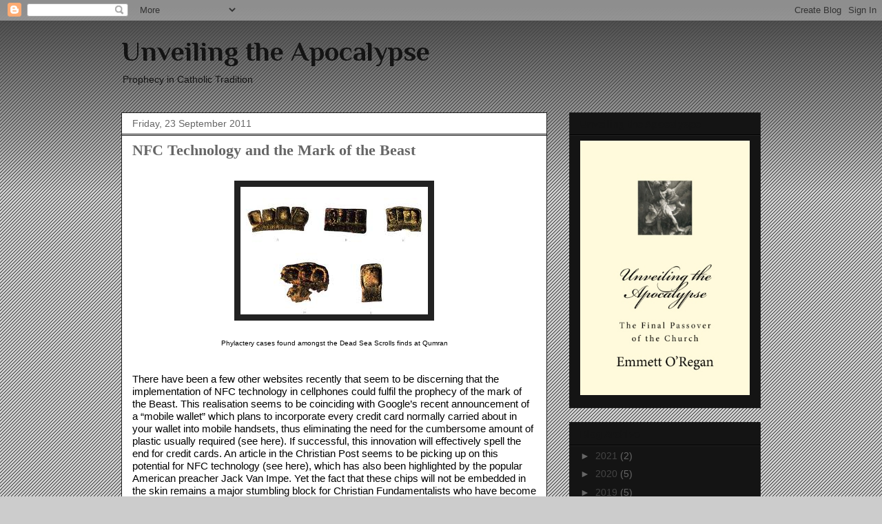

--- FILE ---
content_type: text/html; charset=UTF-8
request_url: https://unveilingtheapocalypse.blogspot.com/2011/09/nfc-technology-and-mark-of-beast.html
body_size: 29798
content:
<!DOCTYPE html>
<html class='v2' dir='ltr' lang='en-GB'>
<head>
<link href='https://www.blogger.com/static/v1/widgets/335934321-css_bundle_v2.css' rel='stylesheet' type='text/css'/>
<meta content='width=1100' name='viewport'/>
<meta content='text/html; charset=UTF-8' http-equiv='Content-Type'/>
<meta content='blogger' name='generator'/>
<link href='https://unveilingtheapocalypse.blogspot.com/favicon.ico' rel='icon' type='image/x-icon'/>
<link href='http://unveilingtheapocalypse.blogspot.com/2011/09/nfc-technology-and-mark-of-beast.html' rel='canonical'/>
<link rel="alternate" type="application/atom+xml" title="Unveiling the Apocalypse - Atom" href="https://unveilingtheapocalypse.blogspot.com/feeds/posts/default" />
<link rel="alternate" type="application/rss+xml" title="Unveiling the Apocalypse - RSS" href="https://unveilingtheapocalypse.blogspot.com/feeds/posts/default?alt=rss" />
<link rel="service.post" type="application/atom+xml" title="Unveiling the Apocalypse - Atom" href="https://www.blogger.com/feeds/6767475475753279918/posts/default" />

<link rel="alternate" type="application/atom+xml" title="Unveiling the Apocalypse - Atom" href="https://unveilingtheapocalypse.blogspot.com/feeds/6077974847631985934/comments/default" />
<!--Can't find substitution for tag [blog.ieCssRetrofitLinks]-->
<link href='https://blogger.googleusercontent.com/img/b/R29vZ2xl/AVvXsEjBI-hj86tYbsi5bIZzo8iYof6NsIfTx4Uh5G9DsCyIxdi8HCRiCkQI9_X7Jwx7Q67Cf1hEQ5_Zj9h5If_wFU08OrnBAg3cCYRQoiEQ1B6k-VUaUwgEWxyXHwHeBRzCCN0VHGqJTQF1-9E/s1600/tefillin.jpg' rel='image_src'/>
<meta content='http://unveilingtheapocalypse.blogspot.com/2011/09/nfc-technology-and-mark-of-beast.html' property='og:url'/>
<meta content='NFC Technology and the Mark of the Beast' property='og:title'/>
<meta content='      Phylactery cases found amongst the Dead Sea Scrolls finds at Qumran   There have been a few other websites recently that seem to be di...' property='og:description'/>
<meta content='https://blogger.googleusercontent.com/img/b/R29vZ2xl/AVvXsEjBI-hj86tYbsi5bIZzo8iYof6NsIfTx4Uh5G9DsCyIxdi8HCRiCkQI9_X7Jwx7Q67Cf1hEQ5_Zj9h5If_wFU08OrnBAg3cCYRQoiEQ1B6k-VUaUwgEWxyXHwHeBRzCCN0VHGqJTQF1-9E/w1200-h630-p-k-no-nu/tefillin.jpg' property='og:image'/>
<title>Unveiling the Apocalypse: NFC Technology and the Mark of the Beast</title>
<style type='text/css'>@font-face{font-family:'Philosopher';font-style:normal;font-weight:700;font-display:swap;src:url(//fonts.gstatic.com/s/philosopher/v21/vEFI2_5QCwIS4_Dhez5jcWjValgW8te1Xb7GlMo.woff2)format('woff2');unicode-range:U+0460-052F,U+1C80-1C8A,U+20B4,U+2DE0-2DFF,U+A640-A69F,U+FE2E-FE2F;}@font-face{font-family:'Philosopher';font-style:normal;font-weight:700;font-display:swap;src:url(//fonts.gstatic.com/s/philosopher/v21/vEFI2_5QCwIS4_Dhez5jcWjValgf8te1Xb7GlMo.woff2)format('woff2');unicode-range:U+0301,U+0400-045F,U+0490-0491,U+04B0-04B1,U+2116;}@font-face{font-family:'Philosopher';font-style:normal;font-weight:700;font-display:swap;src:url(//fonts.gstatic.com/s/philosopher/v21/vEFI2_5QCwIS4_Dhez5jcWjValgU8te1Xb7GlMo.woff2)format('woff2');unicode-range:U+0102-0103,U+0110-0111,U+0128-0129,U+0168-0169,U+01A0-01A1,U+01AF-01B0,U+0300-0301,U+0303-0304,U+0308-0309,U+0323,U+0329,U+1EA0-1EF9,U+20AB;}@font-face{font-family:'Philosopher';font-style:normal;font-weight:700;font-display:swap;src:url(//fonts.gstatic.com/s/philosopher/v21/vEFI2_5QCwIS4_Dhez5jcWjValgV8te1Xb7GlMo.woff2)format('woff2');unicode-range:U+0100-02BA,U+02BD-02C5,U+02C7-02CC,U+02CE-02D7,U+02DD-02FF,U+0304,U+0308,U+0329,U+1D00-1DBF,U+1E00-1E9F,U+1EF2-1EFF,U+2020,U+20A0-20AB,U+20AD-20C0,U+2113,U+2C60-2C7F,U+A720-A7FF;}@font-face{font-family:'Philosopher';font-style:normal;font-weight:700;font-display:swap;src:url(//fonts.gstatic.com/s/philosopher/v21/vEFI2_5QCwIS4_Dhez5jcWjValgb8te1Xb7G.woff2)format('woff2');unicode-range:U+0000-00FF,U+0131,U+0152-0153,U+02BB-02BC,U+02C6,U+02DA,U+02DC,U+0304,U+0308,U+0329,U+2000-206F,U+20AC,U+2122,U+2191,U+2193,U+2212,U+2215,U+FEFF,U+FFFD;}</style>
<style id='page-skin-1' type='text/css'><!--
/*
-----------------------------------------------
Blogger Template Style
Name:     Awesome Inc.
Designer: Tina Chen
URL:      tinachen.org
----------------------------------------------- */
/* Content
----------------------------------------------- */
body {
font: normal normal 13px Arial, Tahoma, Helvetica, FreeSans, sans-serif;
color: #141414;
background: #cccccc url(//www.blogblog.com/1kt/awesomeinc/body_background_dark.png) repeat scroll top left;
}
html body .content-outer {
min-width: 0;
max-width: 100%;
width: 100%;
}
a:link {
text-decoration: none;
color: #444444;
}
a:visited {
text-decoration: none;
color: #444444;
}
a:hover {
text-decoration: underline;
color: #cccccc;
}
.body-fauxcolumn-outer .cap-top {
position: absolute;
z-index: 1;
height: 276px;
width: 100%;
background: transparent url(//www.blogblog.com/1kt/awesomeinc/body_gradient_dark.png) repeat-x scroll top left;
_background-image: none;
}
/* Columns
----------------------------------------------- */
.content-inner {
padding: 0;
}
.header-inner .section {
margin: 0 16px;
}
.tabs-inner .section {
margin: 0 16px;
}
.main-inner {
padding-top: 30px;
}
.main-inner .column-center-inner,
.main-inner .column-left-inner,
.main-inner .column-right-inner {
padding: 0 5px;
}
*+html body .main-inner .column-center-inner {
margin-top: -30px;
}
#layout .main-inner .column-center-inner {
margin-top: 0;
}
/* Header
----------------------------------------------- */
.header-outer {
margin: 0 0 0 0;
background: transparent none repeat scroll 0 0;
}
.Header h1 {
font: normal bold 40px Philosopher;
color: #141414;
text-shadow: 0 0 -1px #000000;
}
.Header h1 a {
color: #141414;
}
.Header .description {
font: normal normal 14px Arial, Tahoma, Helvetica, FreeSans, sans-serif;
color: #141414;
}
.header-inner .Header .titlewrapper,
.header-inner .Header .descriptionwrapper {
padding-left: 0;
padding-right: 0;
margin-bottom: 0;
}
.header-inner .Header .titlewrapper {
padding-top: 22px;
}
/* Tabs
----------------------------------------------- */
.tabs-outer {
overflow: hidden;
position: relative;
background: #141414 none repeat scroll 0 0;
}
#layout .tabs-outer {
overflow: visible;
}
.tabs-cap-top, .tabs-cap-bottom {
position: absolute;
width: 100%;
border-top: 1px solid #222222;
}
.tabs-cap-bottom {
bottom: 0;
}
.tabs-inner .widget li a {
display: inline-block;
margin: 0;
padding: .6em 1.5em;
font: normal bold 14px Arial, Tahoma, Helvetica, FreeSans, sans-serif;
color: #000000;
border-top: 1px solid #222222;
border-bottom: 1px solid #222222;
border-left: 1px solid #222222;
height: 16px;
line-height: 16px;
}
.tabs-inner .widget li:last-child a {
border-right: 1px solid #222222;
}
.tabs-inner .widget li.selected a, .tabs-inner .widget li a:hover {
background: #444444 none repeat-x scroll 0 -100px;
color: #000000;
}
/* Headings
----------------------------------------------- */
h2 {
font: normal bold 14px Arial, Tahoma, Helvetica, FreeSans, sans-serif;
color: #141414;
}
/* Widgets
----------------------------------------------- */
.main-inner .section {
margin: 0 27px;
padding: 0;
}
.main-inner .column-left-outer,
.main-inner .column-right-outer {
margin-top: 0;
}
#layout .main-inner .column-left-outer,
#layout .main-inner .column-right-outer {
margin-top: 0;
}
.main-inner .column-left-inner,
.main-inner .column-right-inner {
background: transparent none repeat 0 0;
-moz-box-shadow: 0 0 0 rgba(0, 0, 0, .2);
-webkit-box-shadow: 0 0 0 rgba(0, 0, 0, .2);
-goog-ms-box-shadow: 0 0 0 rgba(0, 0, 0, .2);
box-shadow: 0 0 0 rgba(0, 0, 0, .2);
-moz-border-radius: 0;
-webkit-border-radius: 0;
-goog-ms-border-radius: 0;
border-radius: 0;
}
#layout .main-inner .column-left-inner,
#layout .main-inner .column-right-inner {
margin-top: 0;
}
.sidebar .widget {
font: normal normal 14px Arial, Tahoma, Helvetica, FreeSans, sans-serif;
color: #666666;
}
.sidebar .widget a:link {
color: #444444;
}
.sidebar .widget a:visited {
color: #444444;
}
.sidebar .widget a:hover {
color: #cccccc;
}
.sidebar .widget h2 {
text-shadow: 0 0 -1px #000000;
}
.main-inner .widget {
background-color: #141414;
border: 1px solid #222222;
padding: 0 15px 15px;
margin: 20px -16px;
-moz-box-shadow: 0 0 0 rgba(0, 0, 0, .2);
-webkit-box-shadow: 0 0 0 rgba(0, 0, 0, .2);
-goog-ms-box-shadow: 0 0 0 rgba(0, 0, 0, .2);
box-shadow: 0 0 0 rgba(0, 0, 0, .2);
-moz-border-radius: 0;
-webkit-border-radius: 0;
-goog-ms-border-radius: 0;
border-radius: 0;
}
.main-inner .widget h2 {
margin: 0 -15px;
padding: .6em 15px .5em;
border-bottom: 1px solid #000000;
}
.footer-inner .widget h2 {
padding: 0 0 .4em;
border-bottom: 1px solid #000000;
}
.main-inner .widget h2 + div, .footer-inner .widget h2 + div {
border-top: 1px solid #222222;
padding-top: 8px;
}
.main-inner .widget .widget-content {
margin: 0 -15px;
padding: 7px 15px 0;
}
.main-inner .widget ul, .main-inner .widget #ArchiveList ul.flat {
margin: -8px -15px 0;
padding: 0;
list-style: none;
}
.main-inner .widget #ArchiveList {
margin: -8px 0 0;
}
.main-inner .widget ul li, .main-inner .widget #ArchiveList ul.flat li {
padding: .5em 15px;
text-indent: 0;
color: #666666;
border-top: 1px solid #222222;
border-bottom: 1px solid #000000;
}
.main-inner .widget #ArchiveList ul li {
padding-top: .25em;
padding-bottom: .25em;
}
.main-inner .widget ul li:first-child, .main-inner .widget #ArchiveList ul.flat li:first-child {
border-top: none;
}
.main-inner .widget ul li:last-child, .main-inner .widget #ArchiveList ul.flat li:last-child {
border-bottom: none;
}
.post-body {
position: relative;
}
.main-inner .widget .post-body ul {
padding: 0 2.5em;
margin: .5em 0;
list-style: disc;
}
.main-inner .widget .post-body ul li {
padding: 0.25em 0;
margin-bottom: .25em;
color: #141414;
border: none;
}
.footer-inner .widget ul {
padding: 0;
list-style: none;
}
.widget .zippy {
color: #666666;
}
/* Posts
----------------------------------------------- */
body .main-inner .Blog {
padding: 0;
margin-bottom: 1em;
background-color: transparent;
border: none;
-moz-box-shadow: 0 0 0 rgba(0, 0, 0, 0);
-webkit-box-shadow: 0 0 0 rgba(0, 0, 0, 0);
-goog-ms-box-shadow: 0 0 0 rgba(0, 0, 0, 0);
box-shadow: 0 0 0 rgba(0, 0, 0, 0);
}
.main-inner .section:last-child .Blog:last-child {
padding: 0;
margin-bottom: 1em;
}
.main-inner .widget h2.date-header {
margin: 0 -15px 1px;
padding: 0 0 0 0;
font: normal normal 14px Arial, Tahoma, Helvetica, FreeSans, sans-serif;
color: #666666;
background: transparent none no-repeat scroll top left;
border-top: 0 solid #222222;
border-bottom: 1px solid #000000;
-moz-border-radius-topleft: 0;
-moz-border-radius-topright: 0;
-webkit-border-top-left-radius: 0;
-webkit-border-top-right-radius: 0;
border-top-left-radius: 0;
border-top-right-radius: 0;
position: static;
bottom: 100%;
right: 15px;
text-shadow: 0 0 -1px #000000;
}
.main-inner .widget h2.date-header span {
font: normal normal 14px Arial, Tahoma, Helvetica, FreeSans, sans-serif;
display: block;
padding: .5em 15px;
border-left: 0 solid #222222;
border-right: 0 solid #222222;
}
.date-outer {
position: relative;
margin: 30px 0 20px;
padding: 0 15px;
background-color: #ffffff;
border: 1px solid #222222;
-moz-box-shadow: 0 0 0 rgba(0, 0, 0, .2);
-webkit-box-shadow: 0 0 0 rgba(0, 0, 0, .2);
-goog-ms-box-shadow: 0 0 0 rgba(0, 0, 0, .2);
box-shadow: 0 0 0 rgba(0, 0, 0, .2);
-moz-border-radius: 0;
-webkit-border-radius: 0;
-goog-ms-border-radius: 0;
border-radius: 0;
}
.date-outer:first-child {
margin-top: 0;
}
.date-outer:last-child {
margin-bottom: 20px;
-moz-border-radius-bottomleft: 0;
-moz-border-radius-bottomright: 0;
-webkit-border-bottom-left-radius: 0;
-webkit-border-bottom-right-radius: 0;
-goog-ms-border-bottom-left-radius: 0;
-goog-ms-border-bottom-right-radius: 0;
border-bottom-left-radius: 0;
border-bottom-right-radius: 0;
}
.date-posts {
margin: 0 -15px;
padding: 0 15px;
clear: both;
}
.post-outer, .inline-ad {
border-top: 1px solid #222222;
margin: 0 -15px;
padding: 15px 15px;
}
.post-outer {
padding-bottom: 10px;
}
.post-outer:first-child {
padding-top: 0;
border-top: none;
}
.post-outer:last-child, .inline-ad:last-child {
border-bottom: none;
}
.post-body {
position: relative;
}
.post-body img {
padding: 8px;
background: #222222;
border: 1px solid transparent;
-moz-box-shadow: 0 0 0 rgba(0, 0, 0, .2);
-webkit-box-shadow: 0 0 0 rgba(0, 0, 0, .2);
box-shadow: 0 0 0 rgba(0, 0, 0, .2);
-moz-border-radius: 0;
-webkit-border-radius: 0;
border-radius: 0;
}
h3.post-title, h4 {
font: normal bold 22px Georgia, Utopia, 'Palatino Linotype', Palatino, serif;
color: #666666;
}
h3.post-title a {
font: normal bold 22px Georgia, Utopia, 'Palatino Linotype', Palatino, serif;
color: #666666;
}
h3.post-title a:hover {
color: #cccccc;
text-decoration: underline;
}
.post-header {
margin: 0 0 1em;
}
.post-body {
line-height: 1.4;
}
.post-outer h2 {
color: #141414;
}
.post-footer {
margin: 1.5em 0 0;
}
#blog-pager {
padding: 15px;
font-size: 120%;
background-color: #ffffff;
border: 1px solid #222222;
-moz-box-shadow: 0 0 0 rgba(0, 0, 0, .2);
-webkit-box-shadow: 0 0 0 rgba(0, 0, 0, .2);
-goog-ms-box-shadow: 0 0 0 rgba(0, 0, 0, .2);
box-shadow: 0 0 0 rgba(0, 0, 0, .2);
-moz-border-radius: 0;
-webkit-border-radius: 0;
-goog-ms-border-radius: 0;
border-radius: 0;
-moz-border-radius-topleft: 0;
-moz-border-radius-topright: 0;
-webkit-border-top-left-radius: 0;
-webkit-border-top-right-radius: 0;
-goog-ms-border-top-left-radius: 0;
-goog-ms-border-top-right-radius: 0;
border-top-left-radius: 0;
border-top-right-radius-topright: 0;
margin-top: 1em;
}
.blog-feeds, .post-feeds {
margin: 1em 0;
text-align: center;
color: #141414;
}
.blog-feeds a, .post-feeds a {
color: #444444;
}
.blog-feeds a:visited, .post-feeds a:visited {
color: #444444;
}
.blog-feeds a:hover, .post-feeds a:hover {
color: #cccccc;
}
.post-outer .comments {
margin-top: 2em;
}
/* Comments
----------------------------------------------- */
.comments .comments-content .icon.blog-author {
background-repeat: no-repeat;
background-image: url([data-uri]);
}
.comments .comments-content .loadmore a {
border-top: 1px solid #222222;
border-bottom: 1px solid #222222;
}
.comments .continue {
border-top: 2px solid #222222;
}
/* Footer
----------------------------------------------- */
.footer-outer {
margin: -0 0 -1px;
padding: 0 0 0;
color: #141414;
overflow: hidden;
}
.footer-fauxborder-left {
border-top: 1px solid #222222;
background: #141414 none repeat scroll 0 0;
-moz-box-shadow: 0 0 0 rgba(0, 0, 0, .2);
-webkit-box-shadow: 0 0 0 rgba(0, 0, 0, .2);
-goog-ms-box-shadow: 0 0 0 rgba(0, 0, 0, .2);
box-shadow: 0 0 0 rgba(0, 0, 0, .2);
margin: 0 -0;
}
/* Mobile
----------------------------------------------- */
body.mobile {
background-size: auto;
}
.mobile .body-fauxcolumn-outer {
background: transparent none repeat scroll top left;
}
*+html body.mobile .main-inner .column-center-inner {
margin-top: 0;
}
.mobile .main-inner .widget {
padding: 0 0 15px;
}
.mobile .main-inner .widget h2 + div,
.mobile .footer-inner .widget h2 + div {
border-top: none;
padding-top: 0;
}
.mobile .footer-inner .widget h2 {
padding: 0.5em 0;
border-bottom: none;
}
.mobile .main-inner .widget .widget-content {
margin: 0;
padding: 7px 0 0;
}
.mobile .main-inner .widget ul,
.mobile .main-inner .widget #ArchiveList ul.flat {
margin: 0 -15px 0;
}
.mobile .main-inner .widget h2.date-header {
right: 0;
}
.mobile .date-header span {
padding: 0.4em 0;
}
.mobile .date-outer:first-child {
margin-bottom: 0;
border: 1px solid #222222;
-moz-border-radius-topleft: 0;
-moz-border-radius-topright: 0;
-webkit-border-top-left-radius: 0;
-webkit-border-top-right-radius: 0;
-goog-ms-border-top-left-radius: 0;
-goog-ms-border-top-right-radius: 0;
border-top-left-radius: 0;
border-top-right-radius: 0;
}
.mobile .date-outer {
border-color: #222222;
border-width: 0 1px 1px;
}
.mobile .date-outer:last-child {
margin-bottom: 0;
}
.mobile .main-inner {
padding: 0;
}
.mobile .header-inner .section {
margin: 0;
}
.mobile .post-outer, .mobile .inline-ad {
padding: 5px 0;
}
.mobile .tabs-inner .section {
margin: 0 10px;
}
.mobile .main-inner .widget h2 {
margin: 0;
padding: 0;
}
.mobile .main-inner .widget h2.date-header span {
padding: 0;
}
.mobile .main-inner .widget .widget-content {
margin: 0;
padding: 7px 0 0;
}
.mobile #blog-pager {
border: 1px solid transparent;
background: #141414 none repeat scroll 0 0;
}
.mobile .main-inner .column-left-inner,
.mobile .main-inner .column-right-inner {
background: transparent none repeat 0 0;
-moz-box-shadow: none;
-webkit-box-shadow: none;
-goog-ms-box-shadow: none;
box-shadow: none;
}
.mobile .date-posts {
margin: 0;
padding: 0;
}
.mobile .footer-fauxborder-left {
margin: 0;
border-top: inherit;
}
.mobile .main-inner .section:last-child .Blog:last-child {
margin-bottom: 0;
}
.mobile-index-contents {
color: #141414;
}
.mobile .mobile-link-button {
background: #444444 none repeat scroll 0 0;
}
.mobile-link-button a:link, .mobile-link-button a:visited {
color: #ffffff;
}
.mobile .tabs-inner .PageList .widget-content {
background: transparent;
border-top: 1px solid;
border-color: #222222;
color: #000000;
}
.mobile .tabs-inner .PageList .widget-content .pagelist-arrow {
border-left: 1px solid #222222;
}

--></style>
<style id='template-skin-1' type='text/css'><!--
body {
min-width: 960px;
}
.content-outer, .content-fauxcolumn-outer, .region-inner {
min-width: 960px;
max-width: 960px;
_width: 960px;
}
.main-inner .columns {
padding-left: 0;
padding-right: 310px;
}
.main-inner .fauxcolumn-center-outer {
left: 0;
right: 310px;
/* IE6 does not respect left and right together */
_width: expression(this.parentNode.offsetWidth -
parseInt("0") -
parseInt("310px") + 'px');
}
.main-inner .fauxcolumn-left-outer {
width: 0;
}
.main-inner .fauxcolumn-right-outer {
width: 310px;
}
.main-inner .column-left-outer {
width: 0;
right: 100%;
margin-left: -0;
}
.main-inner .column-right-outer {
width: 310px;
margin-right: -310px;
}
#layout {
min-width: 0;
}
#layout .content-outer {
min-width: 0;
width: 800px;
}
#layout .region-inner {
min-width: 0;
width: auto;
}
body#layout div.add_widget {
padding: 8px;
}
body#layout div.add_widget a {
margin-left: 32px;
}
--></style>
<link href='https://www.blogger.com/dyn-css/authorization.css?targetBlogID=6767475475753279918&amp;zx=2f8b86e5-bab5-437f-b080-2dc26793a677' media='none' onload='if(media!=&#39;all&#39;)media=&#39;all&#39;' rel='stylesheet'/><noscript><link href='https://www.blogger.com/dyn-css/authorization.css?targetBlogID=6767475475753279918&amp;zx=2f8b86e5-bab5-437f-b080-2dc26793a677' rel='stylesheet'/></noscript>
<meta name='google-adsense-platform-account' content='ca-host-pub-1556223355139109'/>
<meta name='google-adsense-platform-domain' content='blogspot.com'/>

</head>
<body class='loading variant-dark'>
<div class='navbar section' id='navbar' name='Navbar'><div class='widget Navbar' data-version='1' id='Navbar1'><script type="text/javascript">
    function setAttributeOnload(object, attribute, val) {
      if(window.addEventListener) {
        window.addEventListener('load',
          function(){ object[attribute] = val; }, false);
      } else {
        window.attachEvent('onload', function(){ object[attribute] = val; });
      }
    }
  </script>
<div id="navbar-iframe-container"></div>
<script type="text/javascript" src="https://apis.google.com/js/platform.js"></script>
<script type="text/javascript">
      gapi.load("gapi.iframes:gapi.iframes.style.bubble", function() {
        if (gapi.iframes && gapi.iframes.getContext) {
          gapi.iframes.getContext().openChild({
              url: 'https://www.blogger.com/navbar/6767475475753279918?po\x3d6077974847631985934\x26origin\x3dhttps://unveilingtheapocalypse.blogspot.com',
              where: document.getElementById("navbar-iframe-container"),
              id: "navbar-iframe"
          });
        }
      });
    </script><script type="text/javascript">
(function() {
var script = document.createElement('script');
script.type = 'text/javascript';
script.src = '//pagead2.googlesyndication.com/pagead/js/google_top_exp.js';
var head = document.getElementsByTagName('head')[0];
if (head) {
head.appendChild(script);
}})();
</script>
</div></div>
<div class='body-fauxcolumns'>
<div class='fauxcolumn-outer body-fauxcolumn-outer'>
<div class='cap-top'>
<div class='cap-left'></div>
<div class='cap-right'></div>
</div>
<div class='fauxborder-left'>
<div class='fauxborder-right'></div>
<div class='fauxcolumn-inner'>
</div>
</div>
<div class='cap-bottom'>
<div class='cap-left'></div>
<div class='cap-right'></div>
</div>
</div>
</div>
<div class='content'>
<div class='content-fauxcolumns'>
<div class='fauxcolumn-outer content-fauxcolumn-outer'>
<div class='cap-top'>
<div class='cap-left'></div>
<div class='cap-right'></div>
</div>
<div class='fauxborder-left'>
<div class='fauxborder-right'></div>
<div class='fauxcolumn-inner'>
</div>
</div>
<div class='cap-bottom'>
<div class='cap-left'></div>
<div class='cap-right'></div>
</div>
</div>
</div>
<div class='content-outer'>
<div class='content-cap-top cap-top'>
<div class='cap-left'></div>
<div class='cap-right'></div>
</div>
<div class='fauxborder-left content-fauxborder-left'>
<div class='fauxborder-right content-fauxborder-right'></div>
<div class='content-inner'>
<header>
<div class='header-outer'>
<div class='header-cap-top cap-top'>
<div class='cap-left'></div>
<div class='cap-right'></div>
</div>
<div class='fauxborder-left header-fauxborder-left'>
<div class='fauxborder-right header-fauxborder-right'></div>
<div class='region-inner header-inner'>
<div class='header section' id='header' name='Header'><div class='widget Header' data-version='1' id='Header1'>
<div id='header-inner'>
<div class='titlewrapper'>
<h1 class='title'>
<a href='https://unveilingtheapocalypse.blogspot.com/'>
Unveiling the Apocalypse
</a>
</h1>
</div>
<div class='descriptionwrapper'>
<p class='description'><span>Prophecy in Catholic Tradition</span></p>
</div>
</div>
</div></div>
</div>
</div>
<div class='header-cap-bottom cap-bottom'>
<div class='cap-left'></div>
<div class='cap-right'></div>
</div>
</div>
</header>
<div class='tabs-outer'>
<div class='tabs-cap-top cap-top'>
<div class='cap-left'></div>
<div class='cap-right'></div>
</div>
<div class='fauxborder-left tabs-fauxborder-left'>
<div class='fauxborder-right tabs-fauxborder-right'></div>
<div class='region-inner tabs-inner'>
<div class='tabs no-items section' id='crosscol' name='Cross-column'></div>
<div class='tabs no-items section' id='crosscol-overflow' name='Cross-Column 2'></div>
</div>
</div>
<div class='tabs-cap-bottom cap-bottom'>
<div class='cap-left'></div>
<div class='cap-right'></div>
</div>
</div>
<div class='main-outer'>
<div class='main-cap-top cap-top'>
<div class='cap-left'></div>
<div class='cap-right'></div>
</div>
<div class='fauxborder-left main-fauxborder-left'>
<div class='fauxborder-right main-fauxborder-right'></div>
<div class='region-inner main-inner'>
<div class='columns fauxcolumns'>
<div class='fauxcolumn-outer fauxcolumn-center-outer'>
<div class='cap-top'>
<div class='cap-left'></div>
<div class='cap-right'></div>
</div>
<div class='fauxborder-left'>
<div class='fauxborder-right'></div>
<div class='fauxcolumn-inner'>
</div>
</div>
<div class='cap-bottom'>
<div class='cap-left'></div>
<div class='cap-right'></div>
</div>
</div>
<div class='fauxcolumn-outer fauxcolumn-left-outer'>
<div class='cap-top'>
<div class='cap-left'></div>
<div class='cap-right'></div>
</div>
<div class='fauxborder-left'>
<div class='fauxborder-right'></div>
<div class='fauxcolumn-inner'>
</div>
</div>
<div class='cap-bottom'>
<div class='cap-left'></div>
<div class='cap-right'></div>
</div>
</div>
<div class='fauxcolumn-outer fauxcolumn-right-outer'>
<div class='cap-top'>
<div class='cap-left'></div>
<div class='cap-right'></div>
</div>
<div class='fauxborder-left'>
<div class='fauxborder-right'></div>
<div class='fauxcolumn-inner'>
</div>
</div>
<div class='cap-bottom'>
<div class='cap-left'></div>
<div class='cap-right'></div>
</div>
</div>
<!-- corrects IE6 width calculation -->
<div class='columns-inner'>
<div class='column-center-outer'>
<div class='column-center-inner'>
<div class='main section' id='main' name='Main'><div class='widget Blog' data-version='1' id='Blog1'>
<div class='blog-posts hfeed'>

          <div class="date-outer">
        
<h2 class='date-header'><span>Friday, 23 September 2011</span></h2>

          <div class="date-posts">
        
<div class='post-outer'>
<div class='post hentry uncustomized-post-template' itemprop='blogPost' itemscope='itemscope' itemtype='http://schema.org/BlogPosting'>
<meta content='https://blogger.googleusercontent.com/img/b/R29vZ2xl/AVvXsEjBI-hj86tYbsi5bIZzo8iYof6NsIfTx4Uh5G9DsCyIxdi8HCRiCkQI9_X7Jwx7Q67Cf1hEQ5_Zj9h5If_wFU08OrnBAg3cCYRQoiEQ1B6k-VUaUwgEWxyXHwHeBRzCCN0VHGqJTQF1-9E/s1600/tefillin.jpg' itemprop='image_url'/>
<meta content='6767475475753279918' itemprop='blogId'/>
<meta content='6077974847631985934' itemprop='postId'/>
<a name='6077974847631985934'></a>
<h3 class='post-title entry-title' itemprop='name'>
NFC Technology and the Mark of the Beast
</h3>
<div class='post-header'>
<div class='post-header-line-1'></div>
</div>
<div class='post-body entry-content' id='post-body-6077974847631985934' itemprop='description articleBody'>
<div class="separator" style="clear: both; text-align: center;">
<br /></div>
<div class="separator" style="clear: both; text-align: center;">
<a href="https://blogger.googleusercontent.com/img/b/R29vZ2xl/AVvXsEjBI-hj86tYbsi5bIZzo8iYof6NsIfTx4Uh5G9DsCyIxdi8HCRiCkQI9_X7Jwx7Q67Cf1hEQ5_Zj9h5If_wFU08OrnBAg3cCYRQoiEQ1B6k-VUaUwgEWxyXHwHeBRzCCN0VHGqJTQF1-9E/s1600/tefillin.jpg" imageanchor="1" style="margin-left: 1em; margin-right: 1em;"><img border="0" src="https://blogger.googleusercontent.com/img/b/R29vZ2xl/AVvXsEjBI-hj86tYbsi5bIZzo8iYof6NsIfTx4Uh5G9DsCyIxdi8HCRiCkQI9_X7Jwx7Q67Cf1hEQ5_Zj9h5If_wFU08OrnBAg3cCYRQoiEQ1B6k-VUaUwgEWxyXHwHeBRzCCN0VHGqJTQF1-9E/s1600/tefillin.jpg" /></a></div>
<br />
<div style="text-align: center;">
<span style="color: black; font-family: inherit; font-size: x-small;">Phylactery cases found amongst the Dead Sea Scrolls finds at Qumran</span></div>
<span style="font-family: inherit;"><br /><span style="color: black;"></span></span><br />
<span style="font-size: 11pt; line-height: 115%; mso-ansi-language: EN-GB; mso-ascii-theme-font: minor-latin; mso-bidi-font-family: &quot;Times New Roman&quot;; mso-bidi-language: AR-SA; mso-bidi-theme-font: minor-bidi; mso-fareast-font-family: Calibri; mso-fareast-language: EN-US; mso-fareast-theme-font: minor-latin; mso-hansi-theme-font: minor-latin;"><span style="color: black; font-family: inherit;">There have been a few other websites recently that seem to be discerning that the implementation of NFC technology in cellphones could fulfil the prophecy of the mark of the Beast. This realisation seems to be coinciding with Google&#8217;s recent announcement of a &#8220;mobile wallet&#8221; which plans to incorporate every credit card normally carried&nbsp;about in your wallet into mobile handsets, thus eliminating the need for the cumbersome amount of plastic usually required (see </span><a href="//www.google.com/wallet/how-it-works-payments.html"><span style="color: black; font-family: inherit;">here</span></a><span style="color: black; font-family: inherit;">). If successful, this innovation will effectively spell the end for credit cards. An article in the Christian Post seems to be picking up on this potential for NFC technology (see </span><a href="http://www.christianpost.com/news/rim-blackberrys-to-install-the-mark-of-the-beast-to-fulfil-end-times-prophesy-55723/"><span style="color: black; font-family: inherit;">here</span></a><span style="color: black; font-family: inherit;">), which has also been highlighted by the popular American preacher Jack Van Impe. Yet the fact that these chips will not be embedded in the skin remains a major stumbling block for Christian Fundamentalists who have become so convinced that the mark of the Beast will be a permanent and irremovable device placed in the human body that it obscures any other possible fulfilment of this prophecy. They therefore seem to view this technology as a "foreshadowing" of the prophecy of the mark of the Beast rather than its actual fulfilment.&nbsp;</span></span><br />
<span style="color: black; font-family: inherit; font-size: 11pt; line-height: 115%; mso-ansi-language: EN-GB; mso-ascii-theme-font: minor-latin; mso-bidi-font-family: &quot;Times New Roman&quot;; mso-bidi-language: AR-SA; mso-bidi-theme-font: minor-bidi; mso-fareast-font-family: Calibri; mso-fareast-language: EN-US; mso-fareast-theme-font: minor-latin; mso-hansi-theme-font: minor-latin;">Yet the original prophecy of the mark of the Beast was undoubtedly intended as a parody of the Jewish practice of wearing phylacteries.</span><br />
<br /><span style="color: black; font-family: inherit;">
</span><br />
<br /><span style="color: black; font-family: inherit;">
</span><br />
<div class="separator" style="clear: both; text-align: center;">
<span style="color: black; font-family: inherit;"><iframe allowfullscreen="allowfullscreen" frameborder="0" height="266" mozallowfullscreen="mozallowfullscreen" src="https://www.youtube.com/embed/FjYB-ntmx-M?feature=player_embedded" webkitallowfullscreen="webkitallowfullscreen" width="320"></iframe></span></div>
<br /><span style="color: black; font-family: inherit;">
</span><br />
<br /><span style="color: black; font-family: inherit;">
</span><br />
<span style="color: black; font-family: inherit; font-size: 11pt; line-height: 115%; mso-ansi-language: EN-GB; mso-ascii-theme-font: minor-latin; mso-bidi-font-family: &quot;Times New Roman&quot;; mso-bidi-language: AR-SA; mso-bidi-theme-font: minor-bidi; mso-fareast-font-family: Calibri; mso-fareast-language: EN-US; mso-fareast-theme-font: minor-latin; mso-hansi-theme-font: minor-latin;">Although it was originally instructed that phylacteries should be worn on the hand (see Deut 6:8), it eventually became customary to hide them from view on the upper arm&nbsp;in order to escape accusations of flamboyancy. It appears that some competitive Jews attempted to outdo each other with bigger and better tefillin even at the time of Jesus, leading to a sharp rebuke from the Lord:</span><br />
<br /><span style="color: black; font-family: inherit;">
</span><br />
<span style="color: black; font-family: inherit; font-size: 11pt; line-height: 115%; mso-ansi-language: EN-GB; mso-ascii-theme-font: minor-latin; mso-bidi-font-family: &quot;Times New Roman&quot;; mso-bidi-language: AR-SA; mso-bidi-theme-font: minor-bidi; mso-fareast-font-family: Calibri; mso-fareast-language: EN-US; mso-fareast-theme-font: minor-latin; mso-hansi-theme-font: minor-latin;"><em>They do all their deeds to be seen by others. For they make their phylacteries broad and their fringes long, <span class="woc">and they love the place of honor at feasts and the best seats in the synagogues</span><span class="verse-num woc" id="v40023007-1"><strong><span style="font-size: xx-small;"> </span></strong></span><span class="woc">and greetings in the marketplaces and being called rabbi<strong><span style="font-size: xx-small;"> </span></strong>by others.</span> (Matt 23:5-7)</em></span><br />
<br /><span style="color: black; font-family: inherit;">
</span><br />
<span style="font-size: 11pt; line-height: 115%; mso-ansi-language: EN-GB; mso-ascii-theme-font: minor-latin; mso-bidi-font-family: &quot;Times New Roman&quot;; mso-bidi-language: AR-SA; mso-bidi-theme-font: minor-bidi; mso-fareast-font-family: Calibri; mso-fareast-language: EN-US; mso-fareast-theme-font: minor-latin; mso-hansi-theme-font: minor-latin;"><span style="color: black; font-family: inherit;">The fact that the original prophecy of the mark of the Beast was based on the practice of temporarily wearing box-shaped devices on the hand or forehead makes it almost inescapable from comparing it with the modern use of WAP cellphones, which are now poised to replace credit cards as a form of commerce and further the cause of a "cashless society" (see my earlier post on this subject </span><a href="http://unveilingtheapocalypse.blogspot.com/2011/08/mark-of-beast.html"><span style="color: black; font-family: inherit;">here</span></a><span style="color: black; font-family: inherit;">). The phylactery wasn't a permanent mark - it was a symbol of the Jews love for God&nbsp;which was outwardly displayed&nbsp;during prayer services. In direct contrast, the mark of the Beast is symbolic of the godless inhabitants of the earth's love for themselves. </span></span><br />
<span style="color: black; font-family: inherit; font-size: 11pt; line-height: 115%; mso-ansi-language: EN-GB; mso-ascii-theme-font: minor-latin; mso-bidi-font-family: &quot;Times New Roman&quot;; mso-bidi-language: AR-SA; mso-bidi-theme-font: minor-bidi; mso-fareast-font-family: Calibri; mso-fareast-language: EN-US; mso-fareast-theme-font: minor-latin; mso-hansi-theme-font: minor-latin;">Instead of prayer, it is now customary to engage in exercises devoid of human or spiritual relationships.&nbsp;We now guiltlessly&nbsp;project&nbsp;our own ego into electronic devices whilst ignoring those people who are truly present in our lives. Our "friends" are now a few words on a souless device&nbsp;with no&nbsp;need&nbsp;to maintain a face-to-face personal relationship, and&nbsp;instead constitute a&nbsp;distraction from praising the Triune God. If the correct balance is not struck, we risk losing true family and friends to relationships with what&nbsp;are essentially inaminate objects.</span><br />
<span style="font-size: 11pt; line-height: 115%; mso-ansi-language: EN-GB; mso-ascii-theme-font: minor-latin; mso-bidi-font-family: &quot;Times New Roman&quot;; mso-bidi-language: AR-SA; mso-bidi-theme-font: minor-bidi; mso-fareast-font-family: Calibri; mso-fareast-language: EN-US; mso-fareast-theme-font: minor-latin; mso-hansi-theme-font: minor-latin;"><span style="color: black; font-family: inherit;">Anyway, I digress... The fact is, while many are now waking up to the fact that mobile phones and NFC technology fulfill the prophecy of the mark of the Beast, they still do not grasp the full significance of this realisation.&nbsp; They are still not aware that the&nbsp;letters www (which symbolise the world wide web and are the central dynamic of WAP and NFC technology) are the equivalent of six-six-six in the Hebrew language (see </span><a href="http://unveilingtheapocalypse.blogspot.com/2011/08/hebrew-666.html"><span style="color: black; font-family: inherit;">here</span></a><span style="color: black; font-family: inherit;">), and that the original prophecy of the mark of the Beast foretold that&nbsp;it would be worn&nbsp;temporarily as a&nbsp;box-shaped device - not some permanent brand or tattoo displaying allegience to Satan.&nbsp;Instead, the Book of Revelation states that the inhabitants of the earth would be duped into recieving this device through deception (see for example Rev 19:20, which suggests that the people of the world would be unwittingly&nbsp;swindled into&nbsp;acceptting this reality, rather than openly embrace it).</span></span><br />
<span style="font-size: 11pt; line-height: 115%; mso-ansi-language: EN-GB; mso-ascii-theme-font: minor-latin; mso-bidi-font-family: &quot;Times New Roman&quot;; mso-bidi-language: AR-SA; mso-bidi-theme-font: minor-bidi; mso-fareast-font-family: Calibri; mso-fareast-language: EN-US; mso-fareast-theme-font: minor-latin; mso-hansi-theme-font: minor-latin;"><span style="color: black; font-family: inherit;">It is not easy to disregard the various prophecies&nbsp;which suggest&nbsp;that this event would occur simultaneously with the end-time expulsion of Satan from heaven, and the turn of the millennium (see my earlier posts on "</span><a href="http://unveilingtheapocalypse.blogspot.com/2011/08/fall-of-satan.html"><span style="color: black; font-family: inherit;">The Fall of Satan</span></a><span style="color: black; font-family: inherit;">" and&nbsp;"</span><a href="http://unveilingtheapocalypse.blogspot.com/2011/08/year-of-dragon_13.html"><span style="color: black; font-family: inherit;">The Year of the Dragon</span></a><span style="color: black; font-family: inherit;">"), especially in light of the various heavenly signs that were predicted to accompany the fulfilment of this prophecy (see the post "</span><a href="http://unveilingtheapocalypse.blogspot.com/2011/08/signs-in-sky.html"><span style="color: black; font-family: inherit;">Signs in the Sky</span></a><span style="color: black; font-family: inherit;">").</span></span>
<div style='clear: both;'></div>
</div>
<div class='post-footer'>
<div class='post-footer-line post-footer-line-1'>
<span class='post-author vcard'>
Posted by
<span class='fn' itemprop='author' itemscope='itemscope' itemtype='http://schema.org/Person'>
<meta content='https://www.blogger.com/profile/01043723932377194248' itemprop='url'/>
<a class='g-profile' href='https://www.blogger.com/profile/01043723932377194248' rel='author' title='author profile'>
<span itemprop='name'>Emmett O&#39;Regan</span>
</a>
</span>
</span>
<span class='post-timestamp'>
at
<meta content='http://unveilingtheapocalypse.blogspot.com/2011/09/nfc-technology-and-mark-of-beast.html' itemprop='url'/>
<a class='timestamp-link' href='https://unveilingtheapocalypse.blogspot.com/2011/09/nfc-technology-and-mark-of-beast.html' rel='bookmark' title='permanent link'><abbr class='published' itemprop='datePublished' title='2011-09-23T23:15:00+01:00'>23:15</abbr></a>
</span>
<span class='post-comment-link'>
</span>
<span class='post-icons'>
<span class='item-action'>
<a href='https://www.blogger.com/email-post/6767475475753279918/6077974847631985934' title='Email Post'>
<img alt='' class='icon-action' height='13' src='https://resources.blogblog.com/img/icon18_email.gif' width='18'/>
</a>
</span>
<span class='item-control blog-admin pid-2113150'>
<a href='https://www.blogger.com/post-edit.g?blogID=6767475475753279918&postID=6077974847631985934&from=pencil' title='Edit Post'>
<img alt='' class='icon-action' height='18' src='https://resources.blogblog.com/img/icon18_edit_allbkg.gif' width='18'/>
</a>
</span>
</span>
<div class='post-share-buttons goog-inline-block'>
<a class='goog-inline-block share-button sb-email' href='https://www.blogger.com/share-post.g?blogID=6767475475753279918&postID=6077974847631985934&target=email' target='_blank' title='Email This'><span class='share-button-link-text'>Email This</span></a><a class='goog-inline-block share-button sb-blog' href='https://www.blogger.com/share-post.g?blogID=6767475475753279918&postID=6077974847631985934&target=blog' onclick='window.open(this.href, "_blank", "height=270,width=475"); return false;' target='_blank' title='BlogThis!'><span class='share-button-link-text'>BlogThis!</span></a><a class='goog-inline-block share-button sb-twitter' href='https://www.blogger.com/share-post.g?blogID=6767475475753279918&postID=6077974847631985934&target=twitter' target='_blank' title='Share to X'><span class='share-button-link-text'>Share to X</span></a><a class='goog-inline-block share-button sb-facebook' href='https://www.blogger.com/share-post.g?blogID=6767475475753279918&postID=6077974847631985934&target=facebook' onclick='window.open(this.href, "_blank", "height=430,width=640"); return false;' target='_blank' title='Share to Facebook'><span class='share-button-link-text'>Share to Facebook</span></a><a class='goog-inline-block share-button sb-pinterest' href='https://www.blogger.com/share-post.g?blogID=6767475475753279918&postID=6077974847631985934&target=pinterest' target='_blank' title='Share to Pinterest'><span class='share-button-link-text'>Share to Pinterest</span></a>
</div>
</div>
<div class='post-footer-line post-footer-line-2'>
<span class='post-labels'>
Labels:
<a href='https://unveilingtheapocalypse.blogspot.com/search/label/666' rel='tag'>666</a>,
<a href='https://unveilingtheapocalypse.blogspot.com/search/label/mark%20of%20the%20beast' rel='tag'>mark of the beast</a>,
<a href='https://unveilingtheapocalypse.blogspot.com/search/label/www' rel='tag'>www</a>
</span>
</div>
<div class='post-footer-line post-footer-line-3'>
<span class='post-location'>
</span>
</div>
</div>
</div>
<div class='comments' id='comments'>
<a name='comments'></a>
<h4>14 comments:</h4>
<div id='Blog1_comments-block-wrapper'>
<dl class='avatar-comment-indent' id='comments-block'>
<dt class='comment-author ' id='c3862704243327094923'>
<a name='c3862704243327094923'></a>
<div class="avatar-image-container avatar-stock"><span dir="ltr"><img src="//resources.blogblog.com/img/blank.gif" width="35" height="35" alt="" title="Steven P. Cornett">

</span></div>
Steven P. Cornett
said...
</dt>
<dd class='comment-body' id='Blog1_cmt-3862704243327094923'>
<p>
Like many items in the Old Testament tradition, doesn&#39;t the Phylactery presage the sacrament of Confirmation.<br /><br />In wearing the Phylactery, the Jew binds himself to God, and wears his seal of authority.  In this way, he prays with the physical sign of his subservience to God.<br /><br />In a similar way, Chrism is an interior mark or character on our soul that complete our attachment to Christ our God through the Holy Spirit, whose indwelling is signified by Chrism.<br /><br />So while the initial version may be incorporated in the smartphone and tablet computer, further modifications may come with visual glasses (the forehead), and eventually with the internalization of the technology with a chip, perhaps containing DNA encoding transmitted through the emerging technology of RFID (which also incorporates Near Field Communication, and was the initial application).<br /><br />The first use of RFID as a personal identifier was in <a href="http://en.wikipedia.org/wiki/RFID#Passports" rel="nofollow">Malaysian Passports in 1998.</a>
</p>
</dd>
<dd class='comment-footer'>
<span class='comment-timestamp'>
<a href='https://unveilingtheapocalypse.blogspot.com/2011/09/nfc-technology-and-mark-of-beast.html?showComment=1329637846308#c3862704243327094923' title='comment permalink'>
19 February 2012 at 07:50
</a>
<span class='item-control blog-admin pid-1257990061'>
<a class='comment-delete' href='https://www.blogger.com/comment/delete/6767475475753279918/3862704243327094923' title='Delete Comment'>
<img src='https://resources.blogblog.com/img/icon_delete13.gif'/>
</a>
</span>
</span>
</dd>
<dt class='comment-author blog-author' id='c5711055075466539799'>
<a name='c5711055075466539799'></a>
<div class="avatar-image-container vcard"><span dir="ltr"><a href="https://www.blogger.com/profile/01043723932377194248" target="" rel="nofollow" onclick="" class="avatar-hovercard" id="av-5711055075466539799-01043723932377194248"><img src="https://resources.blogblog.com/img/blank.gif" width="22" height="33" class="delayLoad" style="display: none;" longdesc="//blogger.googleusercontent.com/img/b/R29vZ2xl/AVvXsEjmK5J4Y6ziA-B9GdbqYpfHSgJsC1wdbLq3uO4FU8rCS_PhRhYlsIh0wtTlrEQhDhXUkFdUEhnJJZCxSsK27QvBcI6slOlewpeaQ2PUvN9wTXiKi7kQrEG0nIZrqV2XRg/s33/BookCoverImage.jpg" alt="" title="Emmett O&amp;#39;Regan">

<noscript><img src="//blogger.googleusercontent.com/img/b/R29vZ2xl/AVvXsEjmK5J4Y6ziA-B9GdbqYpfHSgJsC1wdbLq3uO4FU8rCS_PhRhYlsIh0wtTlrEQhDhXUkFdUEhnJJZCxSsK27QvBcI6slOlewpeaQ2PUvN9wTXiKi7kQrEG0nIZrqV2XRg/s33/BookCoverImage.jpg" width="22" height="33" class="photo" alt=""></noscript></a></span></div>
<a href='https://www.blogger.com/profile/01043723932377194248' rel='nofollow'>Emmett O&#39;Regan</a>
said...
</dt>
<dd class='comment-body' id='Blog1_cmt-5711055075466539799'>
<p>
Hi Stephen,<br /><br />I don&#39;t think that any Christians would ever readily accept RFID implants as a means of commerce. That&#39;s why I argue that we don&#39;t need to adhere to the microchip theory, which after all, has only been part of mainstream thought on the form of the mark of the Beast since the 1980&#39;s. Before then, it was generally accepted that the mark of the Beast would be an openly visible mark, rather than invisible, much in the way phylacteries are a way of publically acknowledging loyalty to God. And since the mark of the Beast is directly modelled on the practice of wearing phylacteries, a box shaped object seems to be the primary physical symbol.<br />I see what you mean about the annointing of chrism being an interior mark. But if you look at the original text, there is no indication at all that the mark would be invisible. In fact it is implicit that it would be an open and visible sign of rebellion. Before the  1980&#39;s it was thought that it would involve some form of tatooing, such as during the Holocaust. And since it is based on phylacteries, this mark is only worn temporarily. <br />But now that the mark of the Beast is thought of as some kind of invisible mircochip set to be implanted at some point in the future, Christians seem to miss the point about the mark being some sort of a visible sign, based on the box-shaped phylactery.<br />And besides, there is no need to implant someone with a microchip if the vast majority of the world&#39;s population already carry around something on their person that includes this technology. Most people are inseperable from their phones.
</p>
</dd>
<dd class='comment-footer'>
<span class='comment-timestamp'>
<a href='https://unveilingtheapocalypse.blogspot.com/2011/09/nfc-technology-and-mark-of-beast.html?showComment=1329768029088#c5711055075466539799' title='comment permalink'>
20 February 2012 at 20:00
</a>
<span class='item-control blog-admin pid-2113150'>
<a class='comment-delete' href='https://www.blogger.com/comment/delete/6767475475753279918/5711055075466539799' title='Delete Comment'>
<img src='https://resources.blogblog.com/img/icon_delete13.gif'/>
</a>
</span>
</span>
</dd>
<dt class='comment-author ' id='c8057803109265770639'>
<a name='c8057803109265770639'></a>
<div class="avatar-image-container avatar-stock"><span dir="ltr"><img src="//resources.blogblog.com/img/blank.gif" width="35" height="35" alt="" title="Anonymous">

</span></div>
Anonymous
said...
</dt>
<dd class='comment-body' id='Blog1_cmt-8057803109265770639'>
<p>
the bible says also that no one will get the mark accidently. that means that so many people just buy a phone and dont know the technology NFC and what it does but they still apperently have the mark.. in the bible they say you have a choice
</p>
</dd>
<dd class='comment-footer'>
<span class='comment-timestamp'>
<a href='https://unveilingtheapocalypse.blogspot.com/2011/09/nfc-technology-and-mark-of-beast.html?showComment=1337600503836#c8057803109265770639' title='comment permalink'>
21 May 2012 at 12:41
</a>
<span class='item-control blog-admin pid-1257990061'>
<a class='comment-delete' href='https://www.blogger.com/comment/delete/6767475475753279918/8057803109265770639' title='Delete Comment'>
<img src='https://resources.blogblog.com/img/icon_delete13.gif'/>
</a>
</span>
</span>
</dd>
<dt class='comment-author blog-author' id='c5849803641169974576'>
<a name='c5849803641169974576'></a>
<div class="avatar-image-container vcard"><span dir="ltr"><a href="https://www.blogger.com/profile/01043723932377194248" target="" rel="nofollow" onclick="" class="avatar-hovercard" id="av-5849803641169974576-01043723932377194248"><img src="https://resources.blogblog.com/img/blank.gif" width="22" height="33" class="delayLoad" style="display: none;" longdesc="//blogger.googleusercontent.com/img/b/R29vZ2xl/AVvXsEjmK5J4Y6ziA-B9GdbqYpfHSgJsC1wdbLq3uO4FU8rCS_PhRhYlsIh0wtTlrEQhDhXUkFdUEhnJJZCxSsK27QvBcI6slOlewpeaQ2PUvN9wTXiKi7kQrEG0nIZrqV2XRg/s33/BookCoverImage.jpg" alt="" title="Emmett O&amp;#39;Regan">

<noscript><img src="//blogger.googleusercontent.com/img/b/R29vZ2xl/AVvXsEjmK5J4Y6ziA-B9GdbqYpfHSgJsC1wdbLq3uO4FU8rCS_PhRhYlsIh0wtTlrEQhDhXUkFdUEhnJJZCxSsK27QvBcI6slOlewpeaQ2PUvN9wTXiKi7kQrEG0nIZrqV2XRg/s33/BookCoverImage.jpg" width="22" height="33" class="photo" alt=""></noscript></a></span></div>
<a href='https://www.blogger.com/profile/01043723932377194248' rel='nofollow'>Emmett O&#39;Regan</a>
said...
</dt>
<dd class='comment-body' id='Blog1_cmt-5849803641169974576'>
<p>
Hi Anon,<br /><br />When you look at the exact wording of the text in the Bible, you will find that it doesn&#39;t state anywhere about people having a choice. Instead it says that &quot;ALL&quot; will be DECEIVED into accepting the mark: <br />&quot;...by the signs that it is allowed to work in the presence of the beast it DECEIVES those who dwell on earth, telling them to make an image for the beast that was wounded by the sword and yet lived.<br />(Rev 13:14)<br />&quot;Also it causes ALL, both small and great, both rich and poor, both free and slave, to be marked on the right hand or the forehead, so that no one can buy or sell unless he has the mark, that is, the name of the beast or the number of its name.&quot; <br />(Rev 13:16-17)<br />&quot;And the beast was captured, and with it the false prophet who in its presence had done the signs by which he DECEIVED those who had received the mark of the beast and those who worshiped its image. These two were thrown alive into the lake of fire that burns with sulfur.&quot;<br />(Rev 19:20)<br /><br />I understand that this presents a problem as to how you could inadvertantly forfeit your soul by being tricked into accepting the mark of the Beast. I attempt to address this question at the post &quot;RFID Implants vrs Cell Phones as the &quot;Mark&quot; of the Beast. <br />http://unveilingtheapocalypse.blogspot.co.uk/2012_04_01_archive.html<br />In a nutshell, I don&#39;t think that recieving the mark of the Beast automatically condemns your eternal soul to hell - especially if you have been tricked into receiving it. Forgiveness after all is one of the cornerstones of the Christian faith.
</p>
</dd>
<dd class='comment-footer'>
<span class='comment-timestamp'>
<a href='https://unveilingtheapocalypse.blogspot.com/2011/09/nfc-technology-and-mark-of-beast.html?showComment=1337616177868#c5849803641169974576' title='comment permalink'>
21 May 2012 at 17:02
</a>
<span class='item-control blog-admin pid-2113150'>
<a class='comment-delete' href='https://www.blogger.com/comment/delete/6767475475753279918/5849803641169974576' title='Delete Comment'>
<img src='https://resources.blogblog.com/img/icon_delete13.gif'/>
</a>
</span>
</span>
</dd>
<dt class='comment-author ' id='c5481449416656439329'>
<a name='c5481449416656439329'></a>
<div class="avatar-image-container avatar-stock"><span dir="ltr"><a href="https://www.blogger.com/profile/11232484212341469321" target="" rel="nofollow" onclick="" class="avatar-hovercard" id="av-5481449416656439329-11232484212341469321"><img src="//www.blogger.com/img/blogger_logo_round_35.png" width="35" height="35" alt="" title="imDriix">

</a></span></div>
<a href='https://www.blogger.com/profile/11232484212341469321' rel='nofollow'>imDriix</a>
said...
</dt>
<dd class='comment-body' id='Blog1_cmt-5481449416656439329'>
<p>
Hey I have a phone with NFC. Have i taken the mark of the beast? I belive in Christ and i love God. I hate satan and i dont want to take the mark of the beast. I&#39;m a little affraid that NFC is the Mark of The beast and affraid because i have a mobile with  NFC:( I love Jesus and God and I know that Jesus died for my sins. Please reply.
</p>
</dd>
<dd class='comment-footer'>
<span class='comment-timestamp'>
<a href='https://unveilingtheapocalypse.blogspot.com/2011/09/nfc-technology-and-mark-of-beast.html?showComment=1375366085958#c5481449416656439329' title='comment permalink'>
1 August 2013 at 15:08
</a>
<span class='item-control blog-admin pid-384865813'>
<a class='comment-delete' href='https://www.blogger.com/comment/delete/6767475475753279918/5481449416656439329' title='Delete Comment'>
<img src='https://resources.blogblog.com/img/icon_delete13.gif'/>
</a>
</span>
</span>
</dd>
<dt class='comment-author blog-author' id='c6555249304343902083'>
<a name='c6555249304343902083'></a>
<div class="avatar-image-container vcard"><span dir="ltr"><a href="https://www.blogger.com/profile/01043723932377194248" target="" rel="nofollow" onclick="" class="avatar-hovercard" id="av-6555249304343902083-01043723932377194248"><img src="https://resources.blogblog.com/img/blank.gif" width="22" height="33" class="delayLoad" style="display: none;" longdesc="//blogger.googleusercontent.com/img/b/R29vZ2xl/AVvXsEjmK5J4Y6ziA-B9GdbqYpfHSgJsC1wdbLq3uO4FU8rCS_PhRhYlsIh0wtTlrEQhDhXUkFdUEhnJJZCxSsK27QvBcI6slOlewpeaQ2PUvN9wTXiKi7kQrEG0nIZrqV2XRg/s33/BookCoverImage.jpg" alt="" title="Emmett O&amp;#39;Regan">

<noscript><img src="//blogger.googleusercontent.com/img/b/R29vZ2xl/AVvXsEjmK5J4Y6ziA-B9GdbqYpfHSgJsC1wdbLq3uO4FU8rCS_PhRhYlsIh0wtTlrEQhDhXUkFdUEhnJJZCxSsK27QvBcI6slOlewpeaQ2PUvN9wTXiKi7kQrEG0nIZrqV2XRg/s33/BookCoverImage.jpg" width="22" height="33" class="photo" alt=""></noscript></a></span></div>
<a href='https://www.blogger.com/profile/01043723932377194248' rel='nofollow'>Emmett O&#39;Regan</a>
said...
</dt>
<dd class='comment-body' id='Blog1_cmt-6555249304343902083'>
<p>
Hi imdriix,<br /><br />I don&#39;t think that anyone who unwittingly accepts the mark of the Beast will come to any harm. As a Catholic, I believe that the Church would have to officially identify this technology as the mark of the Beast before it would have any spiritual effects. People would have to know for certain what this technology actually is and chose willingly to accept it before their souls would be in serious jeopardy.<br />Also the Catholic Church teaches that all sin is forgiven in the sacrament of confession for those who are truly contrite.
</p>
</dd>
<dd class='comment-footer'>
<span class='comment-timestamp'>
<a href='https://unveilingtheapocalypse.blogspot.com/2011/09/nfc-technology-and-mark-of-beast.html?showComment=1375465754639#c6555249304343902083' title='comment permalink'>
2 August 2013 at 18:49
</a>
<span class='item-control blog-admin pid-2113150'>
<a class='comment-delete' href='https://www.blogger.com/comment/delete/6767475475753279918/6555249304343902083' title='Delete Comment'>
<img src='https://resources.blogblog.com/img/icon_delete13.gif'/>
</a>
</span>
</span>
</dd>
<dt class='comment-author ' id='c7478239102685554782'>
<a name='c7478239102685554782'></a>
<div class="avatar-image-container avatar-stock"><span dir="ltr"><a href="https://www.blogger.com/profile/11520004610441169664" target="" rel="nofollow" onclick="" class="avatar-hovercard" id="av-7478239102685554782-11520004610441169664"><img src="//www.blogger.com/img/blogger_logo_round_35.png" width="35" height="35" alt="" title="Unknown">

</a></span></div>
<a href='https://www.blogger.com/profile/11520004610441169664' rel='nofollow'>Unknown</a>
said...
</dt>
<dd class='comment-body' id='Blog1_cmt-7478239102685554782'>
<p>
I just came across this article after doing to research into NFC and the Mark of the Beast.<br /><br />I was very concerned by your post Emmett (2/8/13) as you said &quot;I don&#39;t think that anyone who unwittingly accepts the mark of the Beast will come to any harm&quot;.<br /><br />Please read Revelation 14:11 (KJV) -  &#8220;And the smoke of their torment ascendeth up for ever and ever: and they have no rest day nor night, who worship the beast and his image, and whosoever receiveth the mark of his name.&#8221;<br /><br />Also I would encourage you all to check out the original text (or at the very least KJV) with regards to the mark itself.  Revelation 13:16 clearly states that this mark will be IN not ON the right hand or forehead.<br />It is something that will have to be wilfully taken; I do not believe the tone of the scripture would imply that someone would be forcibly made to take the mark other than through freewill (or through no other choice.  Scripture always supports scripture and I believe this is an echo of Daniel in the OT, he and everyone else would have to bow the knee to King Darius or be thrown to the lions (Daniel 6:7).
</p>
</dd>
<dd class='comment-footer'>
<span class='comment-timestamp'>
<a href='https://unveilingtheapocalypse.blogspot.com/2011/09/nfc-technology-and-mark-of-beast.html?showComment=1387531211299#c7478239102685554782' title='comment permalink'>
20 December 2013 at 09:20
</a>
<span class='item-control blog-admin pid-1219483141'>
<a class='comment-delete' href='https://www.blogger.com/comment/delete/6767475475753279918/7478239102685554782' title='Delete Comment'>
<img src='https://resources.blogblog.com/img/icon_delete13.gif'/>
</a>
</span>
</span>
</dd>
<dt class='comment-author blog-author' id='c7810507059258374287'>
<a name='c7810507059258374287'></a>
<div class="avatar-image-container vcard"><span dir="ltr"><a href="https://www.blogger.com/profile/01043723932377194248" target="" rel="nofollow" onclick="" class="avatar-hovercard" id="av-7810507059258374287-01043723932377194248"><img src="https://resources.blogblog.com/img/blank.gif" width="22" height="33" class="delayLoad" style="display: none;" longdesc="//blogger.googleusercontent.com/img/b/R29vZ2xl/AVvXsEjmK5J4Y6ziA-B9GdbqYpfHSgJsC1wdbLq3uO4FU8rCS_PhRhYlsIh0wtTlrEQhDhXUkFdUEhnJJZCxSsK27QvBcI6slOlewpeaQ2PUvN9wTXiKi7kQrEG0nIZrqV2XRg/s33/BookCoverImage.jpg" alt="" title="Emmett O&amp;#39;Regan">

<noscript><img src="//blogger.googleusercontent.com/img/b/R29vZ2xl/AVvXsEjmK5J4Y6ziA-B9GdbqYpfHSgJsC1wdbLq3uO4FU8rCS_PhRhYlsIh0wtTlrEQhDhXUkFdUEhnJJZCxSsK27QvBcI6slOlewpeaQ2PUvN9wTXiKi7kQrEG0nIZrqV2XRg/s33/BookCoverImage.jpg" width="22" height="33" class="photo" alt=""></noscript></a></span></div>
<a href='https://www.blogger.com/profile/01043723932377194248' rel='nofollow'>Emmett O&#39;Regan</a>
said...
</dt>
<dd class='comment-body' id='Blog1_cmt-7810507059258374287'>
<p>
Hi Unknown,<br /><br />I believe that Rev 14:11 is a prophecy of the point when people will actually become aware of the true nature of the mark of the Beast, when the Church formally identifies exactly what it is. It is only after this point, when people are actually consciously aware of (or at least have a good idea) of what it is they are accepting. If they chose to accept it after this point (as you say, when it becomes &quot;something that will have to be willfully taken&quot;, then they would be faced with the fate described in Rev 14:11.<br />The actual original Greek text used by the Apostle John in this instance was &quot;epi&quot;  - which means &quot;on&quot; or &quot;upon&quot; rather than &quot;in&quot;. So it is something that is worn UPON the person, much like a phylactery - which of course is its original inspiration.<br />I agree that it is closely associated with the Book of Daniel, particularly the worship of Nebuchadnezzar&#39;s statue.<br />
</p>
</dd>
<dd class='comment-footer'>
<span class='comment-timestamp'>
<a href='https://unveilingtheapocalypse.blogspot.com/2011/09/nfc-technology-and-mark-of-beast.html?showComment=1387545075604#c7810507059258374287' title='comment permalink'>
20 December 2013 at 13:11
</a>
<span class='item-control blog-admin pid-2113150'>
<a class='comment-delete' href='https://www.blogger.com/comment/delete/6767475475753279918/7810507059258374287' title='Delete Comment'>
<img src='https://resources.blogblog.com/img/icon_delete13.gif'/>
</a>
</span>
</span>
</dd>
<dt class='comment-author ' id='c6224173863734922477'>
<a name='c6224173863734922477'></a>
<div class="avatar-image-container avatar-stock"><span dir="ltr"><a href="https://www.blogger.com/profile/11520004610441169664" target="" rel="nofollow" onclick="" class="avatar-hovercard" id="av-6224173863734922477-11520004610441169664"><img src="//www.blogger.com/img/blogger_logo_round_35.png" width="35" height="35" alt="" title="Unknown">

</a></span></div>
<a href='https://www.blogger.com/profile/11520004610441169664' rel='nofollow'>Unknown</a>
said...
</dt>
<dd class='comment-body' id='Blog1_cmt-6224173863734922477'>
<p>
Well, either way I do not see a Just God would allow one of His children to accidentally take the mark.<br /><br />The really interesting point is whether the Church will be around when the mark is introduced.
</p>
</dd>
<dd class='comment-footer'>
<span class='comment-timestamp'>
<a href='https://unveilingtheapocalypse.blogspot.com/2011/09/nfc-technology-and-mark-of-beast.html?showComment=1387552037077#c6224173863734922477' title='comment permalink'>
20 December 2013 at 15:07
</a>
<span class='item-control blog-admin pid-1219483141'>
<a class='comment-delete' href='https://www.blogger.com/comment/delete/6767475475753279918/6224173863734922477' title='Delete Comment'>
<img src='https://resources.blogblog.com/img/icon_delete13.gif'/>
</a>
</span>
</span>
</dd>
<dt class='comment-author blog-author' id='c4041501549975350018'>
<a name='c4041501549975350018'></a>
<div class="avatar-image-container vcard"><span dir="ltr"><a href="https://www.blogger.com/profile/01043723932377194248" target="" rel="nofollow" onclick="" class="avatar-hovercard" id="av-4041501549975350018-01043723932377194248"><img src="https://resources.blogblog.com/img/blank.gif" width="22" height="33" class="delayLoad" style="display: none;" longdesc="//blogger.googleusercontent.com/img/b/R29vZ2xl/AVvXsEjmK5J4Y6ziA-B9GdbqYpfHSgJsC1wdbLq3uO4FU8rCS_PhRhYlsIh0wtTlrEQhDhXUkFdUEhnJJZCxSsK27QvBcI6slOlewpeaQ2PUvN9wTXiKi7kQrEG0nIZrqV2XRg/s33/BookCoverImage.jpg" alt="" title="Emmett O&amp;#39;Regan">

<noscript><img src="//blogger.googleusercontent.com/img/b/R29vZ2xl/AVvXsEjmK5J4Y6ziA-B9GdbqYpfHSgJsC1wdbLq3uO4FU8rCS_PhRhYlsIh0wtTlrEQhDhXUkFdUEhnJJZCxSsK27QvBcI6slOlewpeaQ2PUvN9wTXiKi7kQrEG0nIZrqV2XRg/s33/BookCoverImage.jpg" width="22" height="33" class="photo" alt=""></noscript></a></span></div>
<a href='https://www.blogger.com/profile/01043723932377194248' rel='nofollow'>Emmett O&#39;Regan</a>
said...
</dt>
<dd class='comment-body' id='Blog1_cmt-4041501549975350018'>
<p>
That&#39;s why I argue that anyone who accidentally accepts the mark would bear no guilt. You would have to willingly embrace it for what it is before it would have any spiritual consequences. And in order to know exactly what the mark is, the Church would have to formally identify it.<br />Christ promised that the gates of hell will never prevail against the Church:<br /><br />&quot;And I tell you, you are Peter, and on this rock I will build my church, and the gates of hell shall not prevail against it.&quot;<br />(Matt 16:18)<br /><br />Also, as I state in the other post, the idea that someone can be eternally lost by accepting the mark of the Beast is based on Protestant beliefs. The Catholic Church teaches that ANY sin can be forgiven through the sacrament of confession.
</p>
</dd>
<dd class='comment-footer'>
<span class='comment-timestamp'>
<a href='https://unveilingtheapocalypse.blogspot.com/2011/09/nfc-technology-and-mark-of-beast.html?showComment=1387554170513#c4041501549975350018' title='comment permalink'>
20 December 2013 at 15:42
</a>
<span class='item-control blog-admin pid-2113150'>
<a class='comment-delete' href='https://www.blogger.com/comment/delete/6767475475753279918/4041501549975350018' title='Delete Comment'>
<img src='https://resources.blogblog.com/img/icon_delete13.gif'/>
</a>
</span>
</span>
</dd>
<dt class='comment-author ' id='c324403789817099552'>
<a name='c324403789817099552'></a>
<div class="avatar-image-container avatar-stock"><span dir="ltr"><a href="https://www.blogger.com/profile/11520004610441169664" target="" rel="nofollow" onclick="" class="avatar-hovercard" id="av-324403789817099552-11520004610441169664"><img src="//www.blogger.com/img/blogger_logo_round_35.png" width="35" height="35" alt="" title="Unknown">

</a></span></div>
<a href='https://www.blogger.com/profile/11520004610441169664' rel='nofollow'>Unknown</a>
said...
</dt>
<dd class='comment-body' id='Blog1_cmt-324403789817099552'>
<p>
The verse you quoted is of course the verse Roman Catholics use for Papal authority in the church, of course is out of context but that&#8217;s not the point, or is it?  You say that the mark would have to be officially identified but who isn&#8217;t to say that the institution of the church (both RC and protestant) wouldn&#8217;t have been compromised in part by the time we reach these end times events?  Scripture clearly points out that the true believer (not the church) will be few and far between.<br /><br />Mar 13:22  [words of Jesus Christ] For false Christs and false prophets shall rise, and shall shew signs and wonders, to seduce, if it were possible, even the elect.<br /><br />Mat 24:37  [words of Jesus Christ] But as the days of Noe [Noah] were, so shall also the coming of the Son of man be. <br />Mat 24:38  For as in the days that were before the flood they were eating and drinking, marrying and giving in marriage, until the day that Noe entered into the ark, <br />Mat 24:39  And knew not until the flood came, and took them all away; so shall also the coming of the Son of man be.<br /><br />No, my belief that someone can be eternally lost is found in the bible, not taught by a church.  It is there in black and white.  If something so important was not instituted by Jesus then does it not raise questions that tradition (a new law) has taken over from the Grace of God in Christ Jesus?
</p>
</dd>
<dd class='comment-footer'>
<span class='comment-timestamp'>
<a href='https://unveilingtheapocalypse.blogspot.com/2011/09/nfc-technology-and-mark-of-beast.html?showComment=1388398213099#c324403789817099552' title='comment permalink'>
30 December 2013 at 10:10
</a>
<span class='item-control blog-admin pid-1219483141'>
<a class='comment-delete' href='https://www.blogger.com/comment/delete/6767475475753279918/324403789817099552' title='Delete Comment'>
<img src='https://resources.blogblog.com/img/icon_delete13.gif'/>
</a>
</span>
</span>
</dd>
<dt class='comment-author ' id='c8499120097548957687'>
<a name='c8499120097548957687'></a>
<div class="avatar-image-container avatar-stock"><span dir="ltr"><a href="https://www.blogger.com/profile/11520004610441169664" target="" rel="nofollow" onclick="" class="avatar-hovercard" id="av-8499120097548957687-11520004610441169664"><img src="//www.blogger.com/img/blogger_logo_round_35.png" width="35" height="35" alt="" title="Unknown">

</a></span></div>
<a href='https://www.blogger.com/profile/11520004610441169664' rel='nofollow'>Unknown</a>
said...
</dt>
<dd class='comment-body' id='Blog1_cmt-8499120097548957687'>
<p>
Without getting into a big debate on the subject, as far as core, foundational doctrines, the protestant church has changed very little since the reformation (although, sadly we seem to be going back to the RC way of things).  But the RC church has a habit of changing the goalposts somewhat.  I sent this to a friend of mine recently which you may find of interest:<br /><br />The thought of as a Roman Catholic, if I missed a single mass suddenly causes me to commit a mortal sin, meaning I definitely going to purgatory; or never knowing if my works were enough to see me avoid purgatory (no certainty of salvation) and even not knowing of the endless paying of indulgences by my family/friends after my death would be enough to get me out of purgatory... that would scare me to death quite honestly.<br />I love my Roman Catholic brothers and sisters but it is a tragedy the Roman church does not teach in the all sufficiency of Jesus&#39; sacrifice on the Cross and the victory over death and sin by His resurrection.  If God&#8217;s only begotten Son&#8217;s payment of all sin by His death on the Cross and His glorious resurrection &#8211; if this isn&#8217;t enough to pay for sin, if the sacrifice of the creator of the universe, of all things, isn&#8217;t enough then how can lighting candles, praying and paying add anything?<br />I for one am glad that Jesus Christ has done it all, that means I can&#8217;t do anything to add/remove from His wonderful gift, and that by His grace and through His sacrifice on the Cross at Calvary I/we can be assured of not only eternal life (through repentance of sin and acceptance of Him as Lord and saviour) but also knowing our sins are thrown behind God&#8217;s back, never to be remembered again (Isaiah 38:17).  I believe there are those within the Roman Catholic church that do genuinely know Jesus as their Lord and saviour but really need to come out of that religion and find the liberty in Christ.<br /><br />Just look at the events of 1 January, 1967 where Pope Paul VI signed and issued the &#8220;Apostolic Constitution on the Revision of Indulgences&#8221; which admitted that the infallible church had given false promises on things such as purgatorial sufferings for deceased Catholics.  Countless faithful believers thought they had purchased enough indulgences to bring loved ones (and even dead Popes!) out of purgatories flames but these new requirements brought in were as good as impossible to fulfil, all the while their dead relatives (and of course, Popes) were believed to continue still be in purgatories flames.  This church teaching that countless had pinned hopes and money, working all their lives in some cases, suddenly does not apply &#8211; where is the certainty?<br /><br />You also say that &#8220;ANY sin can be forgiven through the sacrament of confession&#8221; but what about Jesus&#8217; words in Mark 3:29?<br /><br />Mar 3:29  But he that shall blaspheme against the Holy Ghost hath never forgiveness, but is in danger of eternal damnation:<br /><br />I would sooner look out and identify things like the Mark of the Beast myself rather than wait for the church to do that for me.
</p>
</dd>
<dd class='comment-footer'>
<span class='comment-timestamp'>
<a href='https://unveilingtheapocalypse.blogspot.com/2011/09/nfc-technology-and-mark-of-beast.html?showComment=1388398278268#c8499120097548957687' title='comment permalink'>
30 December 2013 at 10:11
</a>
<span class='item-control blog-admin pid-1219483141'>
<a class='comment-delete' href='https://www.blogger.com/comment/delete/6767475475753279918/8499120097548957687' title='Delete Comment'>
<img src='https://resources.blogblog.com/img/icon_delete13.gif'/>
</a>
</span>
</span>
</dd>
<dt class='comment-author ' id='c6144362880916957567'>
<a name='c6144362880916957567'></a>
<div class="avatar-image-container avatar-stock"><span dir="ltr"><a href="https://www.blogger.com/profile/06805761007023829605" target="" rel="nofollow" onclick="" class="avatar-hovercard" id="av-6144362880916957567-06805761007023829605"><img src="//www.blogger.com/img/blogger_logo_round_35.png" width="35" height="35" alt="" title="Unknown">

</a></span></div>
<a href='https://www.blogger.com/profile/06805761007023829605' rel='nofollow'>Unknown</a>
said...
</dt>
<dd class='comment-body' id='Blog1_cmt-6144362880916957567'>
<p>
John 14:6..jesus said, I am the way,  the truth,  and the life,  no man cometh unto the father but by me. Isaiah53:5..he was wounded for our transgressions,  bruised for our iniquities,  and the chastisement of our peace was upon him..as a follower of the true and living God..out of love. .I address everyone here...Jesus Christ is the only way...your religion will send you straight to hell..in fact religion has nothing to do with God..its man made..and it will parish along with every other abomination thing in this world...as a quick fact..catholisim is a man made doctrine from the bowls of hell...many are deceived by it..as well as many other damnable religious doctrines and teachings...your sacraments cannot save you..mother mary cannot save you...rosary beads cannot save you..or any other vain man made practices..no one cannot escape the just judgements of God..we must seek him and him only..our brothers and sisters surely cannot save us..nothing in this earth cannot save us but almighty God...he didnt bleed out and have his flesh beat so bad..that it tore to the bone...for us to drop him off and serve ppl places and things more than him...most ppl today are serving God in vain..unaware That he is not happy..we openly rebel against him..by living how we want..and trampling his &quot;grace&quot; under our feet..and conveniently, fasley using it as a sad sap excuse for our sin laden lives...most of us are aware of this deep down in our souls..and know very well that we are unfit to see God..we know this because his law is written upon our hearts...but day after day..what we can feel..see..taste and touch is all that matters...I implore you my brothers and sisters..WAKE UP..JESUS IS COMING BACK!! Get your house in order..and stop playing these silly games with God...HE WILL NOT BE MOCKED!!!..HE IS A FAITHFUL GOD AND JUST. .HE WILL JUDGE YOU..AND IF YOUR NOT FOUND LIVING A LIFE HOLY AND ACCEPTABLE UNTO HIM..IF YOUR NOT FOUND OBEYING HIS WORD AND IN WHOLE..YOU WILL BE FOUND GUILTY AND YOU WILL BE CUT OFF FROM HIM FOR ALL ETERNITY...GIVE YOURSELF TO HIM FOR REAL PPL...THE LORD, CLEARLY PLAIN AS DAY STATES.. IF YE LOVE ME, KEEP MY COMMANDMENTS..JOHN 14:15..<br /><br />HAVE A BLESSED DAY!
</p>
</dd>
<dd class='comment-footer'>
<span class='comment-timestamp'>
<a href='https://unveilingtheapocalypse.blogspot.com/2011/09/nfc-technology-and-mark-of-beast.html?showComment=1409875100969#c6144362880916957567' title='comment permalink'>
5 September 2014 at 00:58
</a>
<span class='item-control blog-admin pid-792908332'>
<a class='comment-delete' href='https://www.blogger.com/comment/delete/6767475475753279918/6144362880916957567' title='Delete Comment'>
<img src='https://resources.blogblog.com/img/icon_delete13.gif'/>
</a>
</span>
</span>
</dd>
<dt class='comment-author ' id='c1488415373226398396'>
<a name='c1488415373226398396'></a>
<div class="avatar-image-container avatar-stock"><span dir="ltr"><img src="//resources.blogblog.com/img/blank.gif" width="35" height="35" alt="" title="Anonymous">

</span></div>
Anonymous
said...
</dt>
<dd class='comment-body' id='Blog1_cmt-1488415373226398396'>
<p>
Accepting the Mark of the Beast will definitely  consist of a choice where one pledges allegiance to a one-world religion. A movement has accelerated dramatically since the early posts above on this topic. That movement is the idea that all major religions are pointing to the same god but with different names for their gods.<br /><br />Perhaps the best example of this is the growing push by leaders in both Christianity and Islam toward a hybrid called Chrislam. Jesus clearly said repeatedly that He is the Truth, the Life, and the Way and that no man comes to the Father but by Him. Also, there is no other name under heaven whereby one may be saved.<br /><br />So when it comes to the Mark of the Beast, it will be a commerce system using modern technology, involving tech related to chip and pin. Currently, in Feb of 2015, the emphasis is on this technology being facilitated via chips in smartphones. However, that will morph into physical implantation by necessity. Perhaps due to coming ability to hack smartphones somehow. Or perhaps because the idea is to go global and there are millions who would never buy or even receive and use a smartphone for commerce but would a chip planted under the skin. <br /><br />Yes, there has been allot of publicity about the mark of the beast and microchips and yes most would be very reluctant, it would seem. However, don&#39;t underestimate the power of absolute desperation (e.g. the inability to buy food or shelter) to prompt folks to take what they perceive as critical measures in order to survive. <br /><br />Now back to where the spiritual is packaged with the pragmatic cashless commerce system: In order to eat and live one will have no other alternative eventually other than to take the mark. Where that pragmatic step becomes spiritually damning is that in order to be allowed to take the chip one will have to simultaneously renounce any and all single proposed paths to God, including Jesus Christ, and instead pledge allegiance to a world religion that is &quot;tolerant&quot; and &quot;diverse.&quot; In renouncing Christ and taking the Mark of the Beast, one is eternally damned.<br /><br />Now for another point to consider. If I have not lost you above already I may here. However, it is my hope that you will consider it with an open mind or at least file it away to reflect on as you see events unfold that would support this: <br /><br />There is a world leader who is shocking masses of followers of his own brand of Christian religion by departing from long held beliefs. He is soft on &quot;alternative lifestyles&quot; which the Bible clearly and repeatedly condemns in no uncertain language. He makes allowances for atheists so long as they live with a clear conscience. He seems to be headed toward revealing a attitude of tolerance to abortion. And more to the point, he is reaching out to other false religions of the world and trying to create commonality and brotherhood. Those who have eyes to see will reject him and his fallen apostasy but since there nearly 2 billion persons who profess to share his religious roots, hundreds of millions will allow themselves to be duped into going along with him. This False Prophet will predictably be the architect of the one-world religion that will ultimately renounce Jesus as THE ONLY WAY. <br /><br />So the choice will be take the chip, pledge allegiance and live (ultimately eternal death) or refuse and die of starvation or exposure. Eventually, and just prior to Armageddon, it will likely become so intense that the death choice will come to include beheading (also prophesied). Who more than the &quot;lam&quot; part in &quot;Chrislam&quot; moves to behead the infidel? Granted, this world religion will likely include all of the major religions and not just apostate Christianity and Islam but the tactics of Islamic beheading of dissenters will come to be the method of dealing with them toward the end.<br /><br />If this is hard for you to accept outright, I urge you to take these things into the near future to ponder as events unfold.<br /><br />&quot;I am a jealous God and will share My glory with no other!&quot; <br /><br />KWD
</p>
</dd>
<dd class='comment-footer'>
<span class='comment-timestamp'>
<a href='https://unveilingtheapocalypse.blogspot.com/2011/09/nfc-technology-and-mark-of-beast.html?showComment=1424489854743#c1488415373226398396' title='comment permalink'>
21 February 2015 at 03:37
</a>
<span class='item-control blog-admin pid-1257990061'>
<a class='comment-delete' href='https://www.blogger.com/comment/delete/6767475475753279918/1488415373226398396' title='Delete Comment'>
<img src='https://resources.blogblog.com/img/icon_delete13.gif'/>
</a>
</span>
</span>
</dd>
</dl>
</div>
<p class='comment-footer'>
<a href='https://www.blogger.com/comment/fullpage/post/6767475475753279918/6077974847631985934' onclick=''>Post a Comment</a>
</p>
</div>
</div>

        </div></div>
      
</div>
<div class='blog-pager' id='blog-pager'>
<span id='blog-pager-newer-link'>
<a class='blog-pager-newer-link' href='https://unveilingtheapocalypse.blogspot.com/2011/09/our-lady-of-la-salette.html' id='Blog1_blog-pager-newer-link' title='Newer Post'>Newer Post</a>
</span>
<span id='blog-pager-older-link'>
<a class='blog-pager-older-link' href='https://unveilingtheapocalypse.blogspot.com/2011/09/apocalyptic-locusts.html' id='Blog1_blog-pager-older-link' title='Older Post'>Older Post</a>
</span>
<a class='home-link' href='https://unveilingtheapocalypse.blogspot.com/'>Home</a>
</div>
<div class='clear'></div>
<div class='post-feeds'>
<div class='feed-links'>
Subscribe to:
<a class='feed-link' href='https://unveilingtheapocalypse.blogspot.com/feeds/6077974847631985934/comments/default' target='_blank' type='application/atom+xml'>Post Comments (Atom)</a>
</div>
</div>
</div></div>
</div>
</div>
<div class='column-left-outer'>
<div class='column-left-inner'>
<aside>
</aside>
</div>
</div>
<div class='column-right-outer'>
<div class='column-right-inner'>
<aside>
<div class='sidebar section' id='sidebar-right-1'>
<div class='widget Image' data-version='1' id='Image2'>
<h2>Unveiling the Apocalyspe</h2>
<div class='widget-content'>
<a href='http://amzn.to/2dfgVzu'>
<img alt='Unveiling the Apocalyspe' height='369' id='Image2_img' src='https://blogger.googleusercontent.com/img/b/R29vZ2xl/AVvXsEh53C7wrZMJpzvr7oZxPwvXniMalSTCRsFMa5s7xE4sc2k2ntdBVKkz5rFO33xk_cIa4_jWajWkp5U9xSr_GqiRlzFjbgD51fqtSCaSeNw3rcfusuD8YUpHTM00W9WGnt8Wo9ho7pCwSeM/s1600/BookCoverImage.jpg' width='246'/>
</a>
<br/>
</div>
<div class='clear'></div>
</div><div class='widget BlogArchive' data-version='1' id='BlogArchive1'>
<h2>Blog Archive</h2>
<div class='widget-content'>
<div id='ArchiveList'>
<div id='BlogArchive1_ArchiveList'>
<ul class='hierarchy'>
<li class='archivedate collapsed'>
<a class='toggle' href='javascript:void(0)'>
<span class='zippy'>

        &#9658;&#160;
      
</span>
</a>
<a class='post-count-link' href='https://unveilingtheapocalypse.blogspot.com/2021/'>
2021
</a>
<span class='post-count' dir='ltr'>(2)</span>
<ul class='hierarchy'>
<li class='archivedate collapsed'>
<a class='toggle' href='javascript:void(0)'>
<span class='zippy'>

        &#9658;&#160;
      
</span>
</a>
<a class='post-count-link' href='https://unveilingtheapocalypse.blogspot.com/2021/03/'>
March
</a>
<span class='post-count' dir='ltr'>(1)</span>
</li>
</ul>
<ul class='hierarchy'>
<li class='archivedate collapsed'>
<a class='toggle' href='javascript:void(0)'>
<span class='zippy'>

        &#9658;&#160;
      
</span>
</a>
<a class='post-count-link' href='https://unveilingtheapocalypse.blogspot.com/2021/01/'>
January
</a>
<span class='post-count' dir='ltr'>(1)</span>
</li>
</ul>
</li>
</ul>
<ul class='hierarchy'>
<li class='archivedate collapsed'>
<a class='toggle' href='javascript:void(0)'>
<span class='zippy'>

        &#9658;&#160;
      
</span>
</a>
<a class='post-count-link' href='https://unveilingtheapocalypse.blogspot.com/2020/'>
2020
</a>
<span class='post-count' dir='ltr'>(5)</span>
<ul class='hierarchy'>
<li class='archivedate collapsed'>
<a class='toggle' href='javascript:void(0)'>
<span class='zippy'>

        &#9658;&#160;
      
</span>
</a>
<a class='post-count-link' href='https://unveilingtheapocalypse.blogspot.com/2020/11/'>
November
</a>
<span class='post-count' dir='ltr'>(1)</span>
</li>
</ul>
<ul class='hierarchy'>
<li class='archivedate collapsed'>
<a class='toggle' href='javascript:void(0)'>
<span class='zippy'>

        &#9658;&#160;
      
</span>
</a>
<a class='post-count-link' href='https://unveilingtheapocalypse.blogspot.com/2020/09/'>
September
</a>
<span class='post-count' dir='ltr'>(1)</span>
</li>
</ul>
<ul class='hierarchy'>
<li class='archivedate collapsed'>
<a class='toggle' href='javascript:void(0)'>
<span class='zippy'>

        &#9658;&#160;
      
</span>
</a>
<a class='post-count-link' href='https://unveilingtheapocalypse.blogspot.com/2020/08/'>
August
</a>
<span class='post-count' dir='ltr'>(1)</span>
</li>
</ul>
<ul class='hierarchy'>
<li class='archivedate collapsed'>
<a class='toggle' href='javascript:void(0)'>
<span class='zippy'>

        &#9658;&#160;
      
</span>
</a>
<a class='post-count-link' href='https://unveilingtheapocalypse.blogspot.com/2020/07/'>
July
</a>
<span class='post-count' dir='ltr'>(1)</span>
</li>
</ul>
<ul class='hierarchy'>
<li class='archivedate collapsed'>
<a class='toggle' href='javascript:void(0)'>
<span class='zippy'>

        &#9658;&#160;
      
</span>
</a>
<a class='post-count-link' href='https://unveilingtheapocalypse.blogspot.com/2020/06/'>
June
</a>
<span class='post-count' dir='ltr'>(1)</span>
</li>
</ul>
</li>
</ul>
<ul class='hierarchy'>
<li class='archivedate collapsed'>
<a class='toggle' href='javascript:void(0)'>
<span class='zippy'>

        &#9658;&#160;
      
</span>
</a>
<a class='post-count-link' href='https://unveilingtheapocalypse.blogspot.com/2019/'>
2019
</a>
<span class='post-count' dir='ltr'>(5)</span>
<ul class='hierarchy'>
<li class='archivedate collapsed'>
<a class='toggle' href='javascript:void(0)'>
<span class='zippy'>

        &#9658;&#160;
      
</span>
</a>
<a class='post-count-link' href='https://unveilingtheapocalypse.blogspot.com/2019/12/'>
December
</a>
<span class='post-count' dir='ltr'>(1)</span>
</li>
</ul>
<ul class='hierarchy'>
<li class='archivedate collapsed'>
<a class='toggle' href='javascript:void(0)'>
<span class='zippy'>

        &#9658;&#160;
      
</span>
</a>
<a class='post-count-link' href='https://unveilingtheapocalypse.blogspot.com/2019/10/'>
October
</a>
<span class='post-count' dir='ltr'>(2)</span>
</li>
</ul>
<ul class='hierarchy'>
<li class='archivedate collapsed'>
<a class='toggle' href='javascript:void(0)'>
<span class='zippy'>

        &#9658;&#160;
      
</span>
</a>
<a class='post-count-link' href='https://unveilingtheapocalypse.blogspot.com/2019/07/'>
July
</a>
<span class='post-count' dir='ltr'>(1)</span>
</li>
</ul>
<ul class='hierarchy'>
<li class='archivedate collapsed'>
<a class='toggle' href='javascript:void(0)'>
<span class='zippy'>

        &#9658;&#160;
      
</span>
</a>
<a class='post-count-link' href='https://unveilingtheapocalypse.blogspot.com/2019/01/'>
January
</a>
<span class='post-count' dir='ltr'>(1)</span>
</li>
</ul>
</li>
</ul>
<ul class='hierarchy'>
<li class='archivedate collapsed'>
<a class='toggle' href='javascript:void(0)'>
<span class='zippy'>

        &#9658;&#160;
      
</span>
</a>
<a class='post-count-link' href='https://unveilingtheapocalypse.blogspot.com/2018/'>
2018
</a>
<span class='post-count' dir='ltr'>(7)</span>
<ul class='hierarchy'>
<li class='archivedate collapsed'>
<a class='toggle' href='javascript:void(0)'>
<span class='zippy'>

        &#9658;&#160;
      
</span>
</a>
<a class='post-count-link' href='https://unveilingtheapocalypse.blogspot.com/2018/11/'>
November
</a>
<span class='post-count' dir='ltr'>(1)</span>
</li>
</ul>
<ul class='hierarchy'>
<li class='archivedate collapsed'>
<a class='toggle' href='javascript:void(0)'>
<span class='zippy'>

        &#9658;&#160;
      
</span>
</a>
<a class='post-count-link' href='https://unveilingtheapocalypse.blogspot.com/2018/09/'>
September
</a>
<span class='post-count' dir='ltr'>(1)</span>
</li>
</ul>
<ul class='hierarchy'>
<li class='archivedate collapsed'>
<a class='toggle' href='javascript:void(0)'>
<span class='zippy'>

        &#9658;&#160;
      
</span>
</a>
<a class='post-count-link' href='https://unveilingtheapocalypse.blogspot.com/2018/03/'>
March
</a>
<span class='post-count' dir='ltr'>(3)</span>
</li>
</ul>
<ul class='hierarchy'>
<li class='archivedate collapsed'>
<a class='toggle' href='javascript:void(0)'>
<span class='zippy'>

        &#9658;&#160;
      
</span>
</a>
<a class='post-count-link' href='https://unveilingtheapocalypse.blogspot.com/2018/02/'>
February
</a>
<span class='post-count' dir='ltr'>(1)</span>
</li>
</ul>
<ul class='hierarchy'>
<li class='archivedate collapsed'>
<a class='toggle' href='javascript:void(0)'>
<span class='zippy'>

        &#9658;&#160;
      
</span>
</a>
<a class='post-count-link' href='https://unveilingtheapocalypse.blogspot.com/2018/01/'>
January
</a>
<span class='post-count' dir='ltr'>(1)</span>
</li>
</ul>
</li>
</ul>
<ul class='hierarchy'>
<li class='archivedate collapsed'>
<a class='toggle' href='javascript:void(0)'>
<span class='zippy'>

        &#9658;&#160;
      
</span>
</a>
<a class='post-count-link' href='https://unveilingtheapocalypse.blogspot.com/2017/'>
2017
</a>
<span class='post-count' dir='ltr'>(22)</span>
<ul class='hierarchy'>
<li class='archivedate collapsed'>
<a class='toggle' href='javascript:void(0)'>
<span class='zippy'>

        &#9658;&#160;
      
</span>
</a>
<a class='post-count-link' href='https://unveilingtheapocalypse.blogspot.com/2017/12/'>
December
</a>
<span class='post-count' dir='ltr'>(1)</span>
</li>
</ul>
<ul class='hierarchy'>
<li class='archivedate collapsed'>
<a class='toggle' href='javascript:void(0)'>
<span class='zippy'>

        &#9658;&#160;
      
</span>
</a>
<a class='post-count-link' href='https://unveilingtheapocalypse.blogspot.com/2017/11/'>
November
</a>
<span class='post-count' dir='ltr'>(2)</span>
</li>
</ul>
<ul class='hierarchy'>
<li class='archivedate collapsed'>
<a class='toggle' href='javascript:void(0)'>
<span class='zippy'>

        &#9658;&#160;
      
</span>
</a>
<a class='post-count-link' href='https://unveilingtheapocalypse.blogspot.com/2017/10/'>
October
</a>
<span class='post-count' dir='ltr'>(3)</span>
</li>
</ul>
<ul class='hierarchy'>
<li class='archivedate collapsed'>
<a class='toggle' href='javascript:void(0)'>
<span class='zippy'>

        &#9658;&#160;
      
</span>
</a>
<a class='post-count-link' href='https://unveilingtheapocalypse.blogspot.com/2017/09/'>
September
</a>
<span class='post-count' dir='ltr'>(3)</span>
</li>
</ul>
<ul class='hierarchy'>
<li class='archivedate collapsed'>
<a class='toggle' href='javascript:void(0)'>
<span class='zippy'>

        &#9658;&#160;
      
</span>
</a>
<a class='post-count-link' href='https://unveilingtheapocalypse.blogspot.com/2017/08/'>
August
</a>
<span class='post-count' dir='ltr'>(4)</span>
</li>
</ul>
<ul class='hierarchy'>
<li class='archivedate collapsed'>
<a class='toggle' href='javascript:void(0)'>
<span class='zippy'>

        &#9658;&#160;
      
</span>
</a>
<a class='post-count-link' href='https://unveilingtheapocalypse.blogspot.com/2017/07/'>
July
</a>
<span class='post-count' dir='ltr'>(1)</span>
</li>
</ul>
<ul class='hierarchy'>
<li class='archivedate collapsed'>
<a class='toggle' href='javascript:void(0)'>
<span class='zippy'>

        &#9658;&#160;
      
</span>
</a>
<a class='post-count-link' href='https://unveilingtheapocalypse.blogspot.com/2017/06/'>
June
</a>
<span class='post-count' dir='ltr'>(1)</span>
</li>
</ul>
<ul class='hierarchy'>
<li class='archivedate collapsed'>
<a class='toggle' href='javascript:void(0)'>
<span class='zippy'>

        &#9658;&#160;
      
</span>
</a>
<a class='post-count-link' href='https://unveilingtheapocalypse.blogspot.com/2017/05/'>
May
</a>
<span class='post-count' dir='ltr'>(2)</span>
</li>
</ul>
<ul class='hierarchy'>
<li class='archivedate collapsed'>
<a class='toggle' href='javascript:void(0)'>
<span class='zippy'>

        &#9658;&#160;
      
</span>
</a>
<a class='post-count-link' href='https://unveilingtheapocalypse.blogspot.com/2017/04/'>
April
</a>
<span class='post-count' dir='ltr'>(1)</span>
</li>
</ul>
<ul class='hierarchy'>
<li class='archivedate collapsed'>
<a class='toggle' href='javascript:void(0)'>
<span class='zippy'>

        &#9658;&#160;
      
</span>
</a>
<a class='post-count-link' href='https://unveilingtheapocalypse.blogspot.com/2017/03/'>
March
</a>
<span class='post-count' dir='ltr'>(2)</span>
</li>
</ul>
<ul class='hierarchy'>
<li class='archivedate collapsed'>
<a class='toggle' href='javascript:void(0)'>
<span class='zippy'>

        &#9658;&#160;
      
</span>
</a>
<a class='post-count-link' href='https://unveilingtheapocalypse.blogspot.com/2017/02/'>
February
</a>
<span class='post-count' dir='ltr'>(1)</span>
</li>
</ul>
<ul class='hierarchy'>
<li class='archivedate collapsed'>
<a class='toggle' href='javascript:void(0)'>
<span class='zippy'>

        &#9658;&#160;
      
</span>
</a>
<a class='post-count-link' href='https://unveilingtheapocalypse.blogspot.com/2017/01/'>
January
</a>
<span class='post-count' dir='ltr'>(1)</span>
</li>
</ul>
</li>
</ul>
<ul class='hierarchy'>
<li class='archivedate collapsed'>
<a class='toggle' href='javascript:void(0)'>
<span class='zippy'>

        &#9658;&#160;
      
</span>
</a>
<a class='post-count-link' href='https://unveilingtheapocalypse.blogspot.com/2016/'>
2016
</a>
<span class='post-count' dir='ltr'>(13)</span>
<ul class='hierarchy'>
<li class='archivedate collapsed'>
<a class='toggle' href='javascript:void(0)'>
<span class='zippy'>

        &#9658;&#160;
      
</span>
</a>
<a class='post-count-link' href='https://unveilingtheapocalypse.blogspot.com/2016/11/'>
November
</a>
<span class='post-count' dir='ltr'>(2)</span>
</li>
</ul>
<ul class='hierarchy'>
<li class='archivedate collapsed'>
<a class='toggle' href='javascript:void(0)'>
<span class='zippy'>

        &#9658;&#160;
      
</span>
</a>
<a class='post-count-link' href='https://unveilingtheapocalypse.blogspot.com/2016/10/'>
October
</a>
<span class='post-count' dir='ltr'>(4)</span>
</li>
</ul>
<ul class='hierarchy'>
<li class='archivedate collapsed'>
<a class='toggle' href='javascript:void(0)'>
<span class='zippy'>

        &#9658;&#160;
      
</span>
</a>
<a class='post-count-link' href='https://unveilingtheapocalypse.blogspot.com/2016/09/'>
September
</a>
<span class='post-count' dir='ltr'>(1)</span>
</li>
</ul>
<ul class='hierarchy'>
<li class='archivedate collapsed'>
<a class='toggle' href='javascript:void(0)'>
<span class='zippy'>

        &#9658;&#160;
      
</span>
</a>
<a class='post-count-link' href='https://unveilingtheapocalypse.blogspot.com/2016/06/'>
June
</a>
<span class='post-count' dir='ltr'>(1)</span>
</li>
</ul>
<ul class='hierarchy'>
<li class='archivedate collapsed'>
<a class='toggle' href='javascript:void(0)'>
<span class='zippy'>

        &#9658;&#160;
      
</span>
</a>
<a class='post-count-link' href='https://unveilingtheapocalypse.blogspot.com/2016/05/'>
May
</a>
<span class='post-count' dir='ltr'>(2)</span>
</li>
</ul>
<ul class='hierarchy'>
<li class='archivedate collapsed'>
<a class='toggle' href='javascript:void(0)'>
<span class='zippy'>

        &#9658;&#160;
      
</span>
</a>
<a class='post-count-link' href='https://unveilingtheapocalypse.blogspot.com/2016/04/'>
April
</a>
<span class='post-count' dir='ltr'>(1)</span>
</li>
</ul>
<ul class='hierarchy'>
<li class='archivedate collapsed'>
<a class='toggle' href='javascript:void(0)'>
<span class='zippy'>

        &#9658;&#160;
      
</span>
</a>
<a class='post-count-link' href='https://unveilingtheapocalypse.blogspot.com/2016/03/'>
March
</a>
<span class='post-count' dir='ltr'>(1)</span>
</li>
</ul>
<ul class='hierarchy'>
<li class='archivedate collapsed'>
<a class='toggle' href='javascript:void(0)'>
<span class='zippy'>

        &#9658;&#160;
      
</span>
</a>
<a class='post-count-link' href='https://unveilingtheapocalypse.blogspot.com/2016/02/'>
February
</a>
<span class='post-count' dir='ltr'>(1)</span>
</li>
</ul>
</li>
</ul>
<ul class='hierarchy'>
<li class='archivedate collapsed'>
<a class='toggle' href='javascript:void(0)'>
<span class='zippy'>

        &#9658;&#160;
      
</span>
</a>
<a class='post-count-link' href='https://unveilingtheapocalypse.blogspot.com/2015/'>
2015
</a>
<span class='post-count' dir='ltr'>(14)</span>
<ul class='hierarchy'>
<li class='archivedate collapsed'>
<a class='toggle' href='javascript:void(0)'>
<span class='zippy'>

        &#9658;&#160;
      
</span>
</a>
<a class='post-count-link' href='https://unveilingtheapocalypse.blogspot.com/2015/12/'>
December
</a>
<span class='post-count' dir='ltr'>(1)</span>
</li>
</ul>
<ul class='hierarchy'>
<li class='archivedate collapsed'>
<a class='toggle' href='javascript:void(0)'>
<span class='zippy'>

        &#9658;&#160;
      
</span>
</a>
<a class='post-count-link' href='https://unveilingtheapocalypse.blogspot.com/2015/10/'>
October
</a>
<span class='post-count' dir='ltr'>(1)</span>
</li>
</ul>
<ul class='hierarchy'>
<li class='archivedate collapsed'>
<a class='toggle' href='javascript:void(0)'>
<span class='zippy'>

        &#9658;&#160;
      
</span>
</a>
<a class='post-count-link' href='https://unveilingtheapocalypse.blogspot.com/2015/09/'>
September
</a>
<span class='post-count' dir='ltr'>(1)</span>
</li>
</ul>
<ul class='hierarchy'>
<li class='archivedate collapsed'>
<a class='toggle' href='javascript:void(0)'>
<span class='zippy'>

        &#9658;&#160;
      
</span>
</a>
<a class='post-count-link' href='https://unveilingtheapocalypse.blogspot.com/2015/08/'>
August
</a>
<span class='post-count' dir='ltr'>(2)</span>
</li>
</ul>
<ul class='hierarchy'>
<li class='archivedate collapsed'>
<a class='toggle' href='javascript:void(0)'>
<span class='zippy'>

        &#9658;&#160;
      
</span>
</a>
<a class='post-count-link' href='https://unveilingtheapocalypse.blogspot.com/2015/06/'>
June
</a>
<span class='post-count' dir='ltr'>(2)</span>
</li>
</ul>
<ul class='hierarchy'>
<li class='archivedate collapsed'>
<a class='toggle' href='javascript:void(0)'>
<span class='zippy'>

        &#9658;&#160;
      
</span>
</a>
<a class='post-count-link' href='https://unveilingtheapocalypse.blogspot.com/2015/05/'>
May
</a>
<span class='post-count' dir='ltr'>(1)</span>
</li>
</ul>
<ul class='hierarchy'>
<li class='archivedate collapsed'>
<a class='toggle' href='javascript:void(0)'>
<span class='zippy'>

        &#9658;&#160;
      
</span>
</a>
<a class='post-count-link' href='https://unveilingtheapocalypse.blogspot.com/2015/03/'>
March
</a>
<span class='post-count' dir='ltr'>(2)</span>
</li>
</ul>
<ul class='hierarchy'>
<li class='archivedate collapsed'>
<a class='toggle' href='javascript:void(0)'>
<span class='zippy'>

        &#9658;&#160;
      
</span>
</a>
<a class='post-count-link' href='https://unveilingtheapocalypse.blogspot.com/2015/02/'>
February
</a>
<span class='post-count' dir='ltr'>(2)</span>
</li>
</ul>
<ul class='hierarchy'>
<li class='archivedate collapsed'>
<a class='toggle' href='javascript:void(0)'>
<span class='zippy'>

        &#9658;&#160;
      
</span>
</a>
<a class='post-count-link' href='https://unveilingtheapocalypse.blogspot.com/2015/01/'>
January
</a>
<span class='post-count' dir='ltr'>(2)</span>
</li>
</ul>
</li>
</ul>
<ul class='hierarchy'>
<li class='archivedate collapsed'>
<a class='toggle' href='javascript:void(0)'>
<span class='zippy'>

        &#9658;&#160;
      
</span>
</a>
<a class='post-count-link' href='https://unveilingtheapocalypse.blogspot.com/2014/'>
2014
</a>
<span class='post-count' dir='ltr'>(8)</span>
<ul class='hierarchy'>
<li class='archivedate collapsed'>
<a class='toggle' href='javascript:void(0)'>
<span class='zippy'>

        &#9658;&#160;
      
</span>
</a>
<a class='post-count-link' href='https://unveilingtheapocalypse.blogspot.com/2014/11/'>
November
</a>
<span class='post-count' dir='ltr'>(1)</span>
</li>
</ul>
<ul class='hierarchy'>
<li class='archivedate collapsed'>
<a class='toggle' href='javascript:void(0)'>
<span class='zippy'>

        &#9658;&#160;
      
</span>
</a>
<a class='post-count-link' href='https://unveilingtheapocalypse.blogspot.com/2014/09/'>
September
</a>
<span class='post-count' dir='ltr'>(1)</span>
</li>
</ul>
<ul class='hierarchy'>
<li class='archivedate collapsed'>
<a class='toggle' href='javascript:void(0)'>
<span class='zippy'>

        &#9658;&#160;
      
</span>
</a>
<a class='post-count-link' href='https://unveilingtheapocalypse.blogspot.com/2014/08/'>
August
</a>
<span class='post-count' dir='ltr'>(1)</span>
</li>
</ul>
<ul class='hierarchy'>
<li class='archivedate collapsed'>
<a class='toggle' href='javascript:void(0)'>
<span class='zippy'>

        &#9658;&#160;
      
</span>
</a>
<a class='post-count-link' href='https://unveilingtheapocalypse.blogspot.com/2014/07/'>
July
</a>
<span class='post-count' dir='ltr'>(2)</span>
</li>
</ul>
<ul class='hierarchy'>
<li class='archivedate collapsed'>
<a class='toggle' href='javascript:void(0)'>
<span class='zippy'>

        &#9658;&#160;
      
</span>
</a>
<a class='post-count-link' href='https://unveilingtheapocalypse.blogspot.com/2014/05/'>
May
</a>
<span class='post-count' dir='ltr'>(2)</span>
</li>
</ul>
<ul class='hierarchy'>
<li class='archivedate collapsed'>
<a class='toggle' href='javascript:void(0)'>
<span class='zippy'>

        &#9658;&#160;
      
</span>
</a>
<a class='post-count-link' href='https://unveilingtheapocalypse.blogspot.com/2014/02/'>
February
</a>
<span class='post-count' dir='ltr'>(1)</span>
</li>
</ul>
</li>
</ul>
<ul class='hierarchy'>
<li class='archivedate collapsed'>
<a class='toggle' href='javascript:void(0)'>
<span class='zippy'>

        &#9658;&#160;
      
</span>
</a>
<a class='post-count-link' href='https://unveilingtheapocalypse.blogspot.com/2013/'>
2013
</a>
<span class='post-count' dir='ltr'>(27)</span>
<ul class='hierarchy'>
<li class='archivedate collapsed'>
<a class='toggle' href='javascript:void(0)'>
<span class='zippy'>

        &#9658;&#160;
      
</span>
</a>
<a class='post-count-link' href='https://unveilingtheapocalypse.blogspot.com/2013/12/'>
December
</a>
<span class='post-count' dir='ltr'>(2)</span>
</li>
</ul>
<ul class='hierarchy'>
<li class='archivedate collapsed'>
<a class='toggle' href='javascript:void(0)'>
<span class='zippy'>

        &#9658;&#160;
      
</span>
</a>
<a class='post-count-link' href='https://unveilingtheapocalypse.blogspot.com/2013/09/'>
September
</a>
<span class='post-count' dir='ltr'>(2)</span>
</li>
</ul>
<ul class='hierarchy'>
<li class='archivedate collapsed'>
<a class='toggle' href='javascript:void(0)'>
<span class='zippy'>

        &#9658;&#160;
      
</span>
</a>
<a class='post-count-link' href='https://unveilingtheapocalypse.blogspot.com/2013/07/'>
July
</a>
<span class='post-count' dir='ltr'>(1)</span>
</li>
</ul>
<ul class='hierarchy'>
<li class='archivedate collapsed'>
<a class='toggle' href='javascript:void(0)'>
<span class='zippy'>

        &#9658;&#160;
      
</span>
</a>
<a class='post-count-link' href='https://unveilingtheapocalypse.blogspot.com/2013/06/'>
June
</a>
<span class='post-count' dir='ltr'>(3)</span>
</li>
</ul>
<ul class='hierarchy'>
<li class='archivedate collapsed'>
<a class='toggle' href='javascript:void(0)'>
<span class='zippy'>

        &#9658;&#160;
      
</span>
</a>
<a class='post-count-link' href='https://unveilingtheapocalypse.blogspot.com/2013/05/'>
May
</a>
<span class='post-count' dir='ltr'>(2)</span>
</li>
</ul>
<ul class='hierarchy'>
<li class='archivedate collapsed'>
<a class='toggle' href='javascript:void(0)'>
<span class='zippy'>

        &#9658;&#160;
      
</span>
</a>
<a class='post-count-link' href='https://unveilingtheapocalypse.blogspot.com/2013/04/'>
April
</a>
<span class='post-count' dir='ltr'>(4)</span>
</li>
</ul>
<ul class='hierarchy'>
<li class='archivedate collapsed'>
<a class='toggle' href='javascript:void(0)'>
<span class='zippy'>

        &#9658;&#160;
      
</span>
</a>
<a class='post-count-link' href='https://unveilingtheapocalypse.blogspot.com/2013/03/'>
March
</a>
<span class='post-count' dir='ltr'>(4)</span>
</li>
</ul>
<ul class='hierarchy'>
<li class='archivedate collapsed'>
<a class='toggle' href='javascript:void(0)'>
<span class='zippy'>

        &#9658;&#160;
      
</span>
</a>
<a class='post-count-link' href='https://unveilingtheapocalypse.blogspot.com/2013/02/'>
February
</a>
<span class='post-count' dir='ltr'>(6)</span>
</li>
</ul>
<ul class='hierarchy'>
<li class='archivedate collapsed'>
<a class='toggle' href='javascript:void(0)'>
<span class='zippy'>

        &#9658;&#160;
      
</span>
</a>
<a class='post-count-link' href='https://unveilingtheapocalypse.blogspot.com/2013/01/'>
January
</a>
<span class='post-count' dir='ltr'>(3)</span>
</li>
</ul>
</li>
</ul>
<ul class='hierarchy'>
<li class='archivedate collapsed'>
<a class='toggle' href='javascript:void(0)'>
<span class='zippy'>

        &#9658;&#160;
      
</span>
</a>
<a class='post-count-link' href='https://unveilingtheapocalypse.blogspot.com/2012/'>
2012
</a>
<span class='post-count' dir='ltr'>(58)</span>
<ul class='hierarchy'>
<li class='archivedate collapsed'>
<a class='toggle' href='javascript:void(0)'>
<span class='zippy'>

        &#9658;&#160;
      
</span>
</a>
<a class='post-count-link' href='https://unveilingtheapocalypse.blogspot.com/2012/12/'>
December
</a>
<span class='post-count' dir='ltr'>(3)</span>
</li>
</ul>
<ul class='hierarchy'>
<li class='archivedate collapsed'>
<a class='toggle' href='javascript:void(0)'>
<span class='zippy'>

        &#9658;&#160;
      
</span>
</a>
<a class='post-count-link' href='https://unveilingtheapocalypse.blogspot.com/2012/11/'>
November
</a>
<span class='post-count' dir='ltr'>(1)</span>
</li>
</ul>
<ul class='hierarchy'>
<li class='archivedate collapsed'>
<a class='toggle' href='javascript:void(0)'>
<span class='zippy'>

        &#9658;&#160;
      
</span>
</a>
<a class='post-count-link' href='https://unveilingtheapocalypse.blogspot.com/2012/10/'>
October
</a>
<span class='post-count' dir='ltr'>(2)</span>
</li>
</ul>
<ul class='hierarchy'>
<li class='archivedate collapsed'>
<a class='toggle' href='javascript:void(0)'>
<span class='zippy'>

        &#9658;&#160;
      
</span>
</a>
<a class='post-count-link' href='https://unveilingtheapocalypse.blogspot.com/2012/09/'>
September
</a>
<span class='post-count' dir='ltr'>(4)</span>
</li>
</ul>
<ul class='hierarchy'>
<li class='archivedate collapsed'>
<a class='toggle' href='javascript:void(0)'>
<span class='zippy'>

        &#9658;&#160;
      
</span>
</a>
<a class='post-count-link' href='https://unveilingtheapocalypse.blogspot.com/2012/08/'>
August
</a>
<span class='post-count' dir='ltr'>(3)</span>
</li>
</ul>
<ul class='hierarchy'>
<li class='archivedate collapsed'>
<a class='toggle' href='javascript:void(0)'>
<span class='zippy'>

        &#9658;&#160;
      
</span>
</a>
<a class='post-count-link' href='https://unveilingtheapocalypse.blogspot.com/2012/07/'>
July
</a>
<span class='post-count' dir='ltr'>(5)</span>
</li>
</ul>
<ul class='hierarchy'>
<li class='archivedate collapsed'>
<a class='toggle' href='javascript:void(0)'>
<span class='zippy'>

        &#9658;&#160;
      
</span>
</a>
<a class='post-count-link' href='https://unveilingtheapocalypse.blogspot.com/2012/06/'>
June
</a>
<span class='post-count' dir='ltr'>(6)</span>
</li>
</ul>
<ul class='hierarchy'>
<li class='archivedate collapsed'>
<a class='toggle' href='javascript:void(0)'>
<span class='zippy'>

        &#9658;&#160;
      
</span>
</a>
<a class='post-count-link' href='https://unveilingtheapocalypse.blogspot.com/2012/05/'>
May
</a>
<span class='post-count' dir='ltr'>(6)</span>
</li>
</ul>
<ul class='hierarchy'>
<li class='archivedate collapsed'>
<a class='toggle' href='javascript:void(0)'>
<span class='zippy'>

        &#9658;&#160;
      
</span>
</a>
<a class='post-count-link' href='https://unveilingtheapocalypse.blogspot.com/2012/04/'>
April
</a>
<span class='post-count' dir='ltr'>(6)</span>
</li>
</ul>
<ul class='hierarchy'>
<li class='archivedate collapsed'>
<a class='toggle' href='javascript:void(0)'>
<span class='zippy'>

        &#9658;&#160;
      
</span>
</a>
<a class='post-count-link' href='https://unveilingtheapocalypse.blogspot.com/2012/03/'>
March
</a>
<span class='post-count' dir='ltr'>(7)</span>
</li>
</ul>
<ul class='hierarchy'>
<li class='archivedate collapsed'>
<a class='toggle' href='javascript:void(0)'>
<span class='zippy'>

        &#9658;&#160;
      
</span>
</a>
<a class='post-count-link' href='https://unveilingtheapocalypse.blogspot.com/2012/02/'>
February
</a>
<span class='post-count' dir='ltr'>(7)</span>
</li>
</ul>
<ul class='hierarchy'>
<li class='archivedate collapsed'>
<a class='toggle' href='javascript:void(0)'>
<span class='zippy'>

        &#9658;&#160;
      
</span>
</a>
<a class='post-count-link' href='https://unveilingtheapocalypse.blogspot.com/2012/01/'>
January
</a>
<span class='post-count' dir='ltr'>(8)</span>
</li>
</ul>
</li>
</ul>
<ul class='hierarchy'>
<li class='archivedate expanded'>
<a class='toggle' href='javascript:void(0)'>
<span class='zippy toggle-open'>

        &#9660;&#160;
      
</span>
</a>
<a class='post-count-link' href='https://unveilingtheapocalypse.blogspot.com/2011/'>
2011
</a>
<span class='post-count' dir='ltr'>(51)</span>
<ul class='hierarchy'>
<li class='archivedate collapsed'>
<a class='toggle' href='javascript:void(0)'>
<span class='zippy'>

        &#9658;&#160;
      
</span>
</a>
<a class='post-count-link' href='https://unveilingtheapocalypse.blogspot.com/2011/12/'>
December
</a>
<span class='post-count' dir='ltr'>(6)</span>
</li>
</ul>
<ul class='hierarchy'>
<li class='archivedate collapsed'>
<a class='toggle' href='javascript:void(0)'>
<span class='zippy'>

        &#9658;&#160;
      
</span>
</a>
<a class='post-count-link' href='https://unveilingtheapocalypse.blogspot.com/2011/11/'>
November
</a>
<span class='post-count' dir='ltr'>(8)</span>
</li>
</ul>
<ul class='hierarchy'>
<li class='archivedate collapsed'>
<a class='toggle' href='javascript:void(0)'>
<span class='zippy'>

        &#9658;&#160;
      
</span>
</a>
<a class='post-count-link' href='https://unveilingtheapocalypse.blogspot.com/2011/10/'>
October
</a>
<span class='post-count' dir='ltr'>(9)</span>
</li>
</ul>
<ul class='hierarchy'>
<li class='archivedate expanded'>
<a class='toggle' href='javascript:void(0)'>
<span class='zippy toggle-open'>

        &#9660;&#160;
      
</span>
</a>
<a class='post-count-link' href='https://unveilingtheapocalypse.blogspot.com/2011/09/'>
September
</a>
<span class='post-count' dir='ltr'>(8)</span>
<ul class='posts'>
<li><a href='https://unveilingtheapocalypse.blogspot.com/2011/09/fall-of-rome-template-of-end-time.html'>The Fall of Rome - A Template of End-Time Events?</a></li>
<li><a href='https://unveilingtheapocalypse.blogspot.com/2011/09/our-lady-of-la-salette.html'>Our Lady of La Salette</a></li>
<li><a href='https://unveilingtheapocalypse.blogspot.com/2011/09/nfc-technology-and-mark-of-beast.html'>NFC Technology and the Mark of the Beast</a></li>
<li><a href='https://unveilingtheapocalypse.blogspot.com/2011/09/apocalyptic-locusts.html'>The Apocalyptic Locusts</a></li>
<li><a href='https://unveilingtheapocalypse.blogspot.com/2011/09/abomination-of-desolation.html'>The Abomination of Desolation?</a></li>
<li><a href='https://unveilingtheapocalypse.blogspot.com/2011/09/megatsunami-update-recent-volcanic.html'>Mega-tsunami Update: Recent seismic activity in th...</a></li>
<li><a href='https://unveilingtheapocalypse.blogspot.com/2011/09/our-lady-of-akita-and-japanese-tsunami.html'>Our Lady of Akita and the Japanese Tsunami</a></li>
<li><a href='https://unveilingtheapocalypse.blogspot.com/2011/09/great-monarch.html'>The Great Monarch</a></li>
</ul>
</li>
</ul>
<ul class='hierarchy'>
<li class='archivedate collapsed'>
<a class='toggle' href='javascript:void(0)'>
<span class='zippy'>

        &#9658;&#160;
      
</span>
</a>
<a class='post-count-link' href='https://unveilingtheapocalypse.blogspot.com/2011/08/'>
August
</a>
<span class='post-count' dir='ltr'>(20)</span>
</li>
</ul>
</li>
</ul>
</div>
</div>
<div class='clear'></div>
</div>
</div><div class='widget PopularPosts' data-version='1' id='PopularPosts1'>
<h2>Popular Posts</h2>
<div class='widget-content popular-posts'>
<ul>
<li>
<div class='item-content'>
<div class='item-thumbnail'>
<a href='https://unveilingtheapocalypse.blogspot.com/2013/05/prophecy-of-pope-leo-xiii-update.html' target='_blank'>
<img alt='' border='0' src='https://blogger.googleusercontent.com/img/b/R29vZ2xl/AVvXsEiHylADqIqdlOSyM7DzdOilNF3XNVZ_p252tvaru8RWU_-r8ULxB8vsZoNLroY13LJmy0v7A-nPb6V1iurRVHewF8j3rRP8E7OzQroWDeu3jWjMN2twwF1WLpBGamWt1JqVY9JPpP7Udo4/w72-h72-p-k-no-nu/st+michael+dragon.jpg'/>
</a>
</div>
<div class='item-title'><a href='https://unveilingtheapocalypse.blogspot.com/2013/05/prophecy-of-pope-leo-xiii-update.html'>Prophecy of Pope Leo XIII: Update</a></div>
<div class='item-snippet'>     Michael , by Guido Reni, 1636.   The following material is a greatly expanded version of an earlier post on the Prophecy of Pope Leo XI...</div>
</div>
<div style='clear: both;'></div>
</li>
<li>
<div class='item-content'>
<div class='item-thumbnail'>
<a href='https://unveilingtheapocalypse.blogspot.com/2020/08/the-great-monarch-warning-and-duration.html' target='_blank'>
<img alt='' border='0' src='https://blogger.googleusercontent.com/img/b/R29vZ2xl/AVvXsEg_ZhAuyInJMt2vFQIDuLofgDsXPl49TnY8ngmUcJI8xoT7Rn-LEiXLNzaKW6V-Y94V4ShiwNVXa_qGbdVd9LvgTceywhpp-ZT-DWJF_X0l9iXmQeSgF4mZ6oE1rDfqCUqn7G3WUfldpHA/w72-h72-p-k-no-nu/our-lady-of-salette-pray-for-us.jpg'/>
</a>
</div>
<div class='item-title'><a href='https://unveilingtheapocalypse.blogspot.com/2020/08/the-great-monarch-warning-and-duration.html'>The Great Monarch, the "Warning" and the Duration of the Period of Peace</a></div>
<div class='item-snippet'>Mark Mallett and Daniel O&#39;Connor have recently issued a couple of videos on the Countdown to the Kingdom website attempting to address s...</div>
</div>
<div style='clear: both;'></div>
</li>
<li>
<div class='item-content'>
<div class='item-thumbnail'>
<a href='https://unveilingtheapocalypse.blogspot.com/2020/11/the-third-secret-of-fatima-and-visions.html' target='_blank'>
<img alt='' border='0' src='https://blogger.googleusercontent.com/img/b/R29vZ2xl/AVvXsEjzKEr7KrTfRUEaHZyTbh7JsSSLctUnE5ZkdhcbLRB5n56NAy5lsng7Kn_VdwSrF2vRWXOBrosbUTC_-mnlB0PubGYwV6Y9ib9nhOSuljeXG1ZwHzAmQc4WM8ZaQ53tTq6T7r40Oy3OiDw/w72-h72-p-k-no-nu/Elizabeth.jpg'/>
</a>
</div>
<div class='item-title'><a href='https://unveilingtheapocalypse.blogspot.com/2020/11/the-third-secret-of-fatima-and-visions.html'>The Third Secret of Fatima and the Visions of Bl. Elizabeth Canori-Mora</a></div>
<div class='item-snippet'>The prophetic visions of Blessed Elizabeth Canori-Mora contain some striking similarities with the Third Secret of Fatima, and appear more r...</div>
</div>
<div style='clear: both;'></div>
</li>
<li>
<div class='item-content'>
<div class='item-thumbnail'>
<a href='https://unveilingtheapocalypse.blogspot.com/2017/09/our-lady-of-revelation-and-newly.html' target='_blank'>
<img alt='' border='0' src='https://blogger.googleusercontent.com/img/b/R29vZ2xl/AVvXsEjVx3VCf7et_zK0dH08EhiD0GojWJZsktyMeQxa9KA9oZgDYafqB7zcpPWMLhWdX2g0orQy-zETZzdeTxVi3xJ_uck6DhNR770tXORznTtts4Si3KPBhdC6C8lhfu3K8cjXdosfd7Iynog/w72-h72-p-k-no-nu/revelation.jpg'/>
</a>
</div>
<div class='item-title'><a href='https://unveilingtheapocalypse.blogspot.com/2017/09/our-lady-of-revelation-and-newly.html'>Our Lady of Revelation and the Newly Published Diaries of Bruno Cornacchiola</a></div>
<div class='item-snippet'>     It has only been just over two weeks since the occurrence of the Great American Eclipse at the start of St. Michael&#39;s Lent, and we ...</div>
</div>
<div style='clear: both;'></div>
</li>
<li>
<div class='item-content'>
<div class='item-title'><a href='https://unveilingtheapocalypse.blogspot.com/2020/09/apocalypse-when-catholic-millenarianism.html'>Apocalypse When? Catholic Millenarianism Rising</a></div>
<div class='item-snippet'>Below is a link to my article on Where Peter Is, covering the recent debacle concerning Fr. Michel Rodridgue and the milleanrian errors bein...</div>
</div>
<div style='clear: both;'></div>
</li>
<li>
<div class='item-content'>
<div class='item-thumbnail'>
<a href='https://unveilingtheapocalypse.blogspot.com/2016/11/the-sign-of-jonah-and-binding-of-satan.html' target='_blank'>
<img alt='' border='0' src='https://blogger.googleusercontent.com/img/b/R29vZ2xl/AVvXsEimTA1GUe1Jpe4gIn920E5fRgoLQsmmhfYNas4AC6PEuXBWWdr7woOmY2OejhV2fWPt_8EjJ8NtW27zkSrtyOpmvMmBkp3rSpJsFgdometEU_idhqy2O8QqPgF4o4ddyeR_8pFSSVZGvto/w72-h72-p-k-no-nu/ninevah+eclipse.png'/>
</a>
</div>
<div class='item-title'><a href='https://unveilingtheapocalypse.blogspot.com/2016/11/the-sign-of-jonah-and-binding-of-satan.html'>The Sign of Jonah and the Binding of Satan</a></div>
<div class='item-snippet'>     With the Iraqi army currently undertaking an operation to take back the city of Mosul from ISIS, it is somewhat timely to&#160;discuss the i...</div>
</div>
<div style='clear: both;'></div>
</li>
<li>
<div class='item-content'>
<div class='item-thumbnail'>
<a href='https://unveilingtheapocalypse.blogspot.com/2018/09/our-lady-of-knock-jacobs-laddar-and.html' target='_blank'>
<img alt='' border='0' src='https://blogger.googleusercontent.com/img/b/R29vZ2xl/AVvXsEhADiwHOksDPxzi6kHZ9fFBLbLL3pHuhiyDvtiHSa2usk9R7t7NBbeqwnMKjn3iT4_KZqFYl16dy38SRYLmLzkHgjjgHmOtFzAYKvW1XgSicSZGXuphgAVUkhvDdCmQvvODJT6YB9ANlLw/w72-h72-p-k-no-nu/pope+francis+knock.jpg'/>
</a>
</div>
<div class='item-title'><a href='https://unveilingtheapocalypse.blogspot.com/2018/09/our-lady-of-knock-jacobs-laddar-and.html'>Our Lady of Knock, Jacob's Ladder and the Short Time of Satan</a></div>
<div class='item-snippet'>        When Pope Francis visited Ireland for the World Meeting of Families in August 2018, his visit to the shrine of Our Lady of Knock coi...</div>
</div>
<div style='clear: both;'></div>
</li>
<li>
<div class='item-content'>
<div class='item-thumbnail'>
<a href='https://unveilingtheapocalypse.blogspot.com/2014/08/a-new-text-related-to-third-secret-of.html' target='_blank'>
<img alt='' border='0' src='https://blogger.googleusercontent.com/img/b/R29vZ2xl/AVvXsEj4B3W7Jiz9N9OMRvAJqvy4nWN95yiWGrAh5q85T6vDDtPHm6mPKli3RYwV2C00OMnxjBRGHLLZjqD5rykh3Hnt37R40Qpb3TQpSFDChzvBjQKleWU4FxbhUJSppvAEICn7WrnsHtRuU7o/w72-h72-p-k-no-nu/sr+lucy.jpg'/>
</a>
</div>
<div class='item-title'><a href='https://unveilingtheapocalypse.blogspot.com/2014/08/a-new-text-related-to-third-secret-of.html'>A New Text Related to the Third Secret of Fatima</a></div>
<div class='item-snippet'>    In a recent blog post (found here ), Antonio Socci, the author of The Fourth Secret of Fatima , notes the importance of a recently publi...</div>
</div>
<div style='clear: both;'></div>
</li>
<li>
<div class='item-content'>
<div class='item-thumbnail'>
<a href='https://unveilingtheapocalypse.blogspot.com/2017/09/our-lady-of-guadalupe-and-flood-from.html' target='_blank'>
<img alt='' border='0' src='https://blogger.googleusercontent.com/img/b/R29vZ2xl/AVvXsEhfBQ8ZPY5bQ75Vmn5XedOzd13sG92sITWyPhzcqZ2xB3L1yyHoJRYzuPfr2S8wvYhhwBBieLKfF2fPk4UH3WSNny3jKRuk655oMwTvKbTIu2TET8IzTC_Q83BzHQsr0_RLA-IXxXt4Crw/w72-h72-p-k-no-nu/a77c8-olg-dragon.jpg'/>
</a>
</div>
<div class='item-title'><a href='https://unveilingtheapocalypse.blogspot.com/2017/09/our-lady-of-guadalupe-and-flood-from.html'>Our Lady of Guadalupe and the Flood from the Dragon's Mouth</a></div>
<div class='item-snippet'>    With the recent sudden escalation of significant world events that have taken place since the occurrence of the Great American Solar ecl...</div>
</div>
<div style='clear: both;'></div>
</li>
</ul>
<div class='clear'></div>
</div>
</div><div class='widget Profile' data-version='1' id='Profile1'>
<h2>About Me</h2>
<div class='widget-content'>
<a href='https://www.blogger.com/profile/01043723932377194248'><img alt='My photo' class='profile-img' height='33' src='//blogger.googleusercontent.com/img/b/R29vZ2xl/AVvXsEjmK5J4Y6ziA-B9GdbqYpfHSgJsC1wdbLq3uO4FU8rCS_PhRhYlsIh0wtTlrEQhDhXUkFdUEhnJJZCxSsK27QvBcI6slOlewpeaQ2PUvN9wTXiKi7kQrEG0nIZrqV2XRg/s33/BookCoverImage.jpg' width='22'/></a>
<dl class='profile-datablock'>
<dt class='profile-data'>
<a class='profile-name-link g-profile' href='https://www.blogger.com/profile/01043723932377194248' rel='author' style='background-image: url(//www.blogger.com/img/logo-16.png);'>
Emmett O'Regan
</a>
</dt>
<dd class='profile-textblock'>I am currently a Ph.D candidate studying Catholic theology at the Loyola Institute, Trinity College Dublin. As part of research for my book "Unveiling the Apocalypse: The Final Passover of the Church", I studied the Hebrew, Greek and Aramaic languages before graduating in 2006 with First Class honours. I won the theology prize scholarship at the Institute of Theology at Queen's University Belfast in 2007 and the Sean O'Riordan scholarship at the Loyola Institute, Trinity College Dublin in 2019, and will graduate in 2021 with a distinction in a MPhil in Christian Theology. I also won the Loyola Trust Ph.D scholarship in 2020. My writings have appeared on various publications, including Vatican Insider and the Catholic Truth Society. My book is the product of around twenty years of original research. This blog is intended as a means of supplementing the material presented in the book by providing relevant up-to-date information.</dd>
</dl>
<a class='profile-link' href='https://www.blogger.com/profile/01043723932377194248' rel='author'>View my complete profile</a>
<div class='clear'></div>
</div>
</div><div class='widget BlogList' data-version='1' id='BlogList1'>
<h2 class='title'>My Blog List</h2>
<div class='widget-content'>
<div class='blog-list-container' id='BlogList1_container'>
<ul id='BlogList1_blogs'>
<li style='display: block;'>
<div class='blog-icon'>
<img data-lateloadsrc='https://lh3.googleusercontent.com/blogger_img_proxy/AEn0k_u1fO0IwVbgOB4t0RzGUZseABOmiSm8Me5w77WSwo2Q6TAA0AyMAxy3-LkT6KrHKDQXTgavhSq8g95OoCSAW_50KzBvaHrRZ9j_=s16-w16-h16' height='16' width='16'/>
</div>
<div class='blog-content'>
<div class='blog-title'>
<a href='https://taylormarshall.com/' target='_blank'>
Taylor Marshall</a>
</div>
<div class='item-content'>
<span class='item-title'>
<a href='https://taylormarshall.com/2026/01/1286-cardinal-cupich-says-latin-mass-is-abolished-dr-taylor-marshall.html' target='_blank'>
1286: Cardinal Cupich says Latin Mass is ABOLISHED &#8211; Dr. Taylor Marshall
</a>
</span>
<div class='item-time'>
11 hours ago
</div>
</div>
</div>
<div style='clear: both;'></div>
</li>
<li style='display: block;'>
<div class='blog-icon'>
<img data-lateloadsrc='https://lh3.googleusercontent.com/blogger_img_proxy/AEn0k_sd7AOi_pQRm0i9ODX2kt3ATygKOUPdK-n1sXmlUrUW60sdkICxuN5Wo5bQvMCUUXMX8BooD0kX6RftE_jqsCM2GxxxeFFtdA=s16-w16-h16' height='16' width='16'/>
</div>
<div class='blog-content'>
<div class='blog-title'>
<a href='https://wherepeteris.com/' target='_blank'>
Where Peter Is</a>
</div>
<div class='item-content'>
<span class='item-title'>
<a href='https://wherepeteris.com/charity-for-today-not-tech-for-tomorrow/' target='_blank'>
Charity for Today, Not Tech for Tomorrow
</a>
</span>
<div class='item-time'>
14 hours ago
</div>
</div>
</div>
<div style='clear: both;'></div>
</li>
<li style='display: block;'>
<div class='blog-icon'>
<img data-lateloadsrc='https://lh3.googleusercontent.com/blogger_img_proxy/AEn0k_vSOGcy-6jqBDzUgzaD04vzqeoGMTmY70KYG0yIRcn93ZiAW-RjxjS4c1EbkRcA4-p3XUKdsFbpSEM7Y-fSMEm4SAWv=s16-w16-h16' height='16' width='16'/>
</div>
<div class='blog-content'>
<div class='blog-title'>
<a href='https://blog.adw.org/' target='_blank'>
Community in Mission</a>
</div>
<div class='item-content'>
<span class='item-title'>
<a href='http://blog.adw.org/2026/01/god-in-winter-a-meditation-on-finding-god-in-the-snow-2/' target='_blank'>
God in Winter &#8211; A Meditation on Finding God in the Snow.
</a>
</span>
<div class='item-time'>
4 days ago
</div>
</div>
</div>
<div style='clear: both;'></div>
</li>
<li style='display: block;'>
<div class='blog-icon'>
<img data-lateloadsrc='https://lh3.googleusercontent.com/blogger_img_proxy/AEn0k_vLInDYUNTWA0Voc4_XWMuY_cABBN7vuviEpADq22Bc9Ck4YwFhXlDFsZk9ZXh7nxx1pKPULB4qZFlQZfeXRl6-GCgRL4QrbVKhng=s16-w16-h16' height='16' width='16'/>
</div>
<div class='blog-content'>
<div class='blog-title'>
<a href='https://romancatholicman.com/wp/' target='_blank'>
Roman Catholic Man &#187; Roman Catholic Man | 70 Saints&#8217; Quotes to Elevate Your Game!</a>
</div>
<div class='item-content'>
<span class='item-title'>
<a href='https://romancatholicman.com/wp/the-five-first-saturdays-devotion-3/' target='_blank'>
The Five First Saturdays Devotion
</a>
</span>
<div class='item-time'>
4 weeks ago
</div>
</div>
</div>
<div style='clear: both;'></div>
</li>
<li style='display: block;'>
<div class='blog-icon'>
<img data-lateloadsrc='https://lh3.googleusercontent.com/blogger_img_proxy/AEn0k_tzKzPAQKVGkGPEcNpa5bWvZv22ExeItrcMJfTxmIGBlflZ54eoGeHulIpJs1Um0ZoSZII634ZKvDWaUusoWrL2rVpzLUPR5xGqRuTK4qhuCmgyBFkxEw4YUA=s16-w16-h16' height='16' width='16'/>
</div>
<div class='blog-content'>
<div class='blog-title'>
<a href='https://www.advancedfurnituresolutions.com' target='_blank'>
Spirit Daily Blog</a>
</div>
<div class='item-content'>
<span class='item-title'>
<a href='https://www.advancedfurnituresolutions.com/2021/09/23/defeating-pathogens-in-the-workplace/' target='_blank'>
Defeating Pathogens in the Workplace
</a>
</span>
<div class='item-time'>
4 years ago
</div>
</div>
</div>
<div style='clear: both;'></div>
</li>
<li style='display: block;'>
<div class='blog-icon'>
<img data-lateloadsrc='https://lh3.googleusercontent.com/blogger_img_proxy/AEn0k_smsn5rO6LWTXMYz8J61b7AX5SI_sQzs5Ls06nGmhYn03alNok6Qc2xb5-fc5_sjTgovGuR1ae43knN3QEPryRHM4VqqTn2JYGxBU7HQYPmU3Q=s16-w16-h16' height='16' width='16'/>
</div>
<div class='blog-content'>
<div class='blog-title'>
<a href='https://creativeminorityreport.com' target='_blank'>
Creative Minority Report</a>
</div>
<div class='item-content'>
<span class='item-title'>
<a href='https://creativeminorityreport.com/sean-penn-the-vatican-should-impeach-evangelicals-wait-what/' target='_blank'>
Sean Penn: The Vatican Should Impeach Evangelicals. Wait. What?
</a>
</span>
<div class='item-time'>
4 years ago
</div>
</div>
</div>
<div style='clear: both;'></div>
</li>
<li style='display: block;'>
<div class='blog-icon'>
<img data-lateloadsrc='https://lh3.googleusercontent.com/blogger_img_proxy/AEn0k_uVzzbCQ5yKHjrl7jcaMu9XldMi3np5LtiXufr9jsg56Jjm_tjrzRvgcSDabQanih6u2T5d7fsl8xhfeA0okffLoX1Sh0U=s16-w16-h16' height='16' width='16'/>
</div>
<div class='blog-content'>
<div class='blog-title'>
<a href='https://www.patheos.com/blogs/standingonmyhead' target='_blank'>
Standing on  My Head</a>
</div>
<div class='item-content'>
<span class='item-title'>
<a href='https://www.patheos.com/blogs/standingonmyhead/2019/10/pachamama-and-the-pieta.html' target='_blank'>
Pachamama and the Pieta
</a>
</span>
<div class='item-time'>
6 years ago
</div>
</div>
</div>
<div style='clear: both;'></div>
</li>
</ul>
<div class='clear'></div>
</div>
</div>
</div></div>
<table border='0' cellpadding='0' cellspacing='0' class='section-columns columns-2'>
<tbody>
<tr>
<td class='first columns-cell'>
<div class='sidebar no-items section' id='sidebar-right-2-1'></div>
</td>
<td class='columns-cell'>
<div class='sidebar no-items section' id='sidebar-right-2-2'></div>
</td>
</tr>
</tbody>
</table>
<div class='sidebar no-items section' id='sidebar-right-3'></div>
</aside>
</div>
</div>
</div>
<div style='clear: both'></div>
<!-- columns -->
</div>
<!-- main -->
</div>
</div>
<div class='main-cap-bottom cap-bottom'>
<div class='cap-left'></div>
<div class='cap-right'></div>
</div>
</div>
<footer>
<div class='footer-outer'>
<div class='footer-cap-top cap-top'>
<div class='cap-left'></div>
<div class='cap-right'></div>
</div>
<div class='fauxborder-left footer-fauxborder-left'>
<div class='fauxborder-right footer-fauxborder-right'></div>
<div class='region-inner footer-inner'>
<div class='foot no-items section' id='footer-1'></div>
<table border='0' cellpadding='0' cellspacing='0' class='section-columns columns-2'>
<tbody>
<tr>
<td class='first columns-cell'>
<div class='foot section' id='footer-2-1'><div class='widget Subscribe' data-version='1' id='Subscribe1'>
<div style='white-space:nowrap'>
<h2 class='title'>Subscribe To</h2>
<div class='widget-content'>
<div class='subscribe-wrapper subscribe-type-POST'>
<div class='subscribe expanded subscribe-type-POST' id='SW_READER_LIST_Subscribe1POST' style='display:none;'>
<div class='top'>
<span class='inner' onclick='return(_SW_toggleReaderList(event, "Subscribe1POST"));'>
<img class='subscribe-dropdown-arrow' src='https://resources.blogblog.com/img/widgets/arrow_dropdown.gif'/>
<img align='absmiddle' alt='' border='0' class='feed-icon' src='https://resources.blogblog.com/img/icon_feed12.png'/>
Posts
</span>
<div class='feed-reader-links'>
<a class='feed-reader-link' href='https://www.netvibes.com/subscribe.php?url=https%3A%2F%2Funveilingtheapocalypse.blogspot.com%2Ffeeds%2Fposts%2Fdefault' target='_blank'>
<img src='https://resources.blogblog.com/img/widgets/subscribe-netvibes.png'/>
</a>
<a class='feed-reader-link' href='https://add.my.yahoo.com/content?url=https%3A%2F%2Funveilingtheapocalypse.blogspot.com%2Ffeeds%2Fposts%2Fdefault' target='_blank'>
<img src='https://resources.blogblog.com/img/widgets/subscribe-yahoo.png'/>
</a>
<a class='feed-reader-link' href='https://unveilingtheapocalypse.blogspot.com/feeds/posts/default' target='_blank'>
<img align='absmiddle' class='feed-icon' src='https://resources.blogblog.com/img/icon_feed12.png'/>
                  Atom
                </a>
</div>
</div>
<div class='bottom'></div>
</div>
<div class='subscribe' id='SW_READER_LIST_CLOSED_Subscribe1POST' onclick='return(_SW_toggleReaderList(event, "Subscribe1POST"));'>
<div class='top'>
<span class='inner'>
<img class='subscribe-dropdown-arrow' src='https://resources.blogblog.com/img/widgets/arrow_dropdown.gif'/>
<span onclick='return(_SW_toggleReaderList(event, "Subscribe1POST"));'>
<img align='absmiddle' alt='' border='0' class='feed-icon' src='https://resources.blogblog.com/img/icon_feed12.png'/>
Posts
</span>
</span>
</div>
<div class='bottom'></div>
</div>
</div>
<div class='subscribe-wrapper subscribe-type-PER_POST'>
<div class='subscribe expanded subscribe-type-PER_POST' id='SW_READER_LIST_Subscribe1PER_POST' style='display:none;'>
<div class='top'>
<span class='inner' onclick='return(_SW_toggleReaderList(event, "Subscribe1PER_POST"));'>
<img class='subscribe-dropdown-arrow' src='https://resources.blogblog.com/img/widgets/arrow_dropdown.gif'/>
<img align='absmiddle' alt='' border='0' class='feed-icon' src='https://resources.blogblog.com/img/icon_feed12.png'/>
Comments
</span>
<div class='feed-reader-links'>
<a class='feed-reader-link' href='https://www.netvibes.com/subscribe.php?url=https%3A%2F%2Funveilingtheapocalypse.blogspot.com%2Ffeeds%2F6077974847631985934%2Fcomments%2Fdefault' target='_blank'>
<img src='https://resources.blogblog.com/img/widgets/subscribe-netvibes.png'/>
</a>
<a class='feed-reader-link' href='https://add.my.yahoo.com/content?url=https%3A%2F%2Funveilingtheapocalypse.blogspot.com%2Ffeeds%2F6077974847631985934%2Fcomments%2Fdefault' target='_blank'>
<img src='https://resources.blogblog.com/img/widgets/subscribe-yahoo.png'/>
</a>
<a class='feed-reader-link' href='https://unveilingtheapocalypse.blogspot.com/feeds/6077974847631985934/comments/default' target='_blank'>
<img align='absmiddle' class='feed-icon' src='https://resources.blogblog.com/img/icon_feed12.png'/>
                  Atom
                </a>
</div>
</div>
<div class='bottom'></div>
</div>
<div class='subscribe' id='SW_READER_LIST_CLOSED_Subscribe1PER_POST' onclick='return(_SW_toggleReaderList(event, "Subscribe1PER_POST"));'>
<div class='top'>
<span class='inner'>
<img class='subscribe-dropdown-arrow' src='https://resources.blogblog.com/img/widgets/arrow_dropdown.gif'/>
<span onclick='return(_SW_toggleReaderList(event, "Subscribe1PER_POST"));'>
<img align='absmiddle' alt='' border='0' class='feed-icon' src='https://resources.blogblog.com/img/icon_feed12.png'/>
Comments
</span>
</span>
</div>
<div class='bottom'></div>
</div>
</div>
<div style='clear:both'></div>
</div>
</div>
<div class='clear'></div>
</div><div class='widget HTML' data-version='1' id='HTML1'>
<div class='widget-content'>
<script type="text/javascript" src="//je.revolvermaps.com/m.js"></script><script type="text/javascript">rmm_ki101('0',130,'4evxtng3oaj','ff0000');</script>
</div>
<div class='clear'></div>
</div><div class='widget BlogSearch' data-version='1' id='BlogSearch1'>
<h2 class='title'>Search This Blog</h2>
<div class='widget-content'>
<div id='BlogSearch1_form'>
<form action='https://unveilingtheapocalypse.blogspot.com/search' class='gsc-search-box' target='_top'>
<table cellpadding='0' cellspacing='0' class='gsc-search-box'>
<tbody>
<tr>
<td class='gsc-input'>
<input autocomplete='off' class='gsc-input' name='q' size='10' title='search' type='text' value=''/>
</td>
<td class='gsc-search-button'>
<input class='gsc-search-button' title='search' type='submit' value='Search'/>
</td>
</tr>
</tbody>
</table>
</form>
</div>
</div>
<div class='clear'></div>
</div></div>
</td>
<td class='columns-cell'>
<div class='foot section' id='footer-2-2'><div class='widget Translate' data-version='1' id='Translate1'>
<h2 class='title'>Translate</h2>
<div id='google_translate_element'></div>
<script>
    function googleTranslateElementInit() {
      new google.translate.TranslateElement({
        pageLanguage: 'en',
        autoDisplay: 'true',
        layout: google.translate.TranslateElement.InlineLayout.VERTICAL
      }, 'google_translate_element');
    }
  </script>
<script src='//translate.google.com/translate_a/element.js?cb=googleTranslateElementInit'></script>
<div class='clear'></div>
</div><div class='widget Stats' data-version='1' id='Stats1'>
<h2>Total Pageviews</h2>
<div class='widget-content'>
<div id='Stats1_content' style='display: none;'>
<span class='counter-wrapper graph-counter-wrapper' id='Stats1_totalCount'>
</span>
<div class='clear'></div>
</div>
</div>
</div></div>
</td>
</tr>
</tbody>
</table>
<!-- outside of the include in order to lock Attribution widget -->
<div class='foot section' id='footer-3' name='Footer'><div class='widget Attribution' data-version='1' id='Attribution1'>
<div class='widget-content' style='text-align: center;'>
Awesome Inc. theme. Powered by <a href='https://www.blogger.com' target='_blank'>Blogger</a>.
</div>
<div class='clear'></div>
</div></div>
</div>
</div>
<div class='footer-cap-bottom cap-bottom'>
<div class='cap-left'></div>
<div class='cap-right'></div>
</div>
</div>
</footer>
<!-- content -->
</div>
</div>
<div class='content-cap-bottom cap-bottom'>
<div class='cap-left'></div>
<div class='cap-right'></div>
</div>
</div>
</div>
<script type='text/javascript'>
    window.setTimeout(function() {
        document.body.className = document.body.className.replace('loading', '');
      }, 10);
  </script>

<script type="text/javascript" src="https://www.blogger.com/static/v1/widgets/2028843038-widgets.js"></script>
<script type='text/javascript'>
window['__wavt'] = 'AOuZoY6Upn5EcgaTDE_IkaW0-WBhkMclYg:1769762910193';_WidgetManager._Init('//www.blogger.com/rearrange?blogID\x3d6767475475753279918','//unveilingtheapocalypse.blogspot.com/2011/09/nfc-technology-and-mark-of-beast.html','6767475475753279918');
_WidgetManager._SetDataContext([{'name': 'blog', 'data': {'blogId': '6767475475753279918', 'title': 'Unveiling the Apocalypse', 'url': 'https://unveilingtheapocalypse.blogspot.com/2011/09/nfc-technology-and-mark-of-beast.html', 'canonicalUrl': 'http://unveilingtheapocalypse.blogspot.com/2011/09/nfc-technology-and-mark-of-beast.html', 'homepageUrl': 'https://unveilingtheapocalypse.blogspot.com/', 'searchUrl': 'https://unveilingtheapocalypse.blogspot.com/search', 'canonicalHomepageUrl': 'http://unveilingtheapocalypse.blogspot.com/', 'blogspotFaviconUrl': 'https://unveilingtheapocalypse.blogspot.com/favicon.ico', 'bloggerUrl': 'https://www.blogger.com', 'hasCustomDomain': false, 'httpsEnabled': true, 'enabledCommentProfileImages': true, 'gPlusViewType': 'FILTERED_POSTMOD', 'adultContent': false, 'analyticsAccountNumber': '', 'encoding': 'UTF-8', 'locale': 'en-GB', 'localeUnderscoreDelimited': 'en_gb', 'languageDirection': 'ltr', 'isPrivate': false, 'isMobile': false, 'isMobileRequest': false, 'mobileClass': '', 'isPrivateBlog': false, 'isDynamicViewsAvailable': true, 'feedLinks': '\x3clink rel\x3d\x22alternate\x22 type\x3d\x22application/atom+xml\x22 title\x3d\x22Unveiling the Apocalypse - Atom\x22 href\x3d\x22https://unveilingtheapocalypse.blogspot.com/feeds/posts/default\x22 /\x3e\n\x3clink rel\x3d\x22alternate\x22 type\x3d\x22application/rss+xml\x22 title\x3d\x22Unveiling the Apocalypse - RSS\x22 href\x3d\x22https://unveilingtheapocalypse.blogspot.com/feeds/posts/default?alt\x3drss\x22 /\x3e\n\x3clink rel\x3d\x22service.post\x22 type\x3d\x22application/atom+xml\x22 title\x3d\x22Unveiling the Apocalypse - Atom\x22 href\x3d\x22https://www.blogger.com/feeds/6767475475753279918/posts/default\x22 /\x3e\n\n\x3clink rel\x3d\x22alternate\x22 type\x3d\x22application/atom+xml\x22 title\x3d\x22Unveiling the Apocalypse - Atom\x22 href\x3d\x22https://unveilingtheapocalypse.blogspot.com/feeds/6077974847631985934/comments/default\x22 /\x3e\n', 'meTag': '', 'adsenseHostId': 'ca-host-pub-1556223355139109', 'adsenseHasAds': false, 'adsenseAutoAds': false, 'boqCommentIframeForm': true, 'loginRedirectParam': '', 'isGoogleEverywhereLinkTooltipEnabled': true, 'view': '', 'dynamicViewsCommentsSrc': '//www.blogblog.com/dynamicviews/4224c15c4e7c9321/js/comments.js', 'dynamicViewsScriptSrc': '//www.blogblog.com/dynamicviews/488fc340cdb1c4a9', 'plusOneApiSrc': 'https://apis.google.com/js/platform.js', 'disableGComments': true, 'interstitialAccepted': false, 'sharing': {'platforms': [{'name': 'Get link', 'key': 'link', 'shareMessage': 'Get link', 'target': ''}, {'name': 'Facebook', 'key': 'facebook', 'shareMessage': 'Share to Facebook', 'target': 'facebook'}, {'name': 'BlogThis!', 'key': 'blogThis', 'shareMessage': 'BlogThis!', 'target': 'blog'}, {'name': 'X', 'key': 'twitter', 'shareMessage': 'Share to X', 'target': 'twitter'}, {'name': 'Pinterest', 'key': 'pinterest', 'shareMessage': 'Share to Pinterest', 'target': 'pinterest'}, {'name': 'Email', 'key': 'email', 'shareMessage': 'Email', 'target': 'email'}], 'disableGooglePlus': true, 'googlePlusShareButtonWidth': 0, 'googlePlusBootstrap': '\x3cscript type\x3d\x22text/javascript\x22\x3ewindow.___gcfg \x3d {\x27lang\x27: \x27en_GB\x27};\x3c/script\x3e'}, 'hasCustomJumpLinkMessage': false, 'jumpLinkMessage': 'Read more', 'pageType': 'item', 'postId': '6077974847631985934', 'postImageThumbnailUrl': 'https://blogger.googleusercontent.com/img/b/R29vZ2xl/AVvXsEjBI-hj86tYbsi5bIZzo8iYof6NsIfTx4Uh5G9DsCyIxdi8HCRiCkQI9_X7Jwx7Q67Cf1hEQ5_Zj9h5If_wFU08OrnBAg3cCYRQoiEQ1B6k-VUaUwgEWxyXHwHeBRzCCN0VHGqJTQF1-9E/s72-c/tefillin.jpg', 'postImageUrl': 'https://blogger.googleusercontent.com/img/b/R29vZ2xl/AVvXsEjBI-hj86tYbsi5bIZzo8iYof6NsIfTx4Uh5G9DsCyIxdi8HCRiCkQI9_X7Jwx7Q67Cf1hEQ5_Zj9h5If_wFU08OrnBAg3cCYRQoiEQ1B6k-VUaUwgEWxyXHwHeBRzCCN0VHGqJTQF1-9E/s1600/tefillin.jpg', 'pageName': 'NFC Technology and the Mark of the Beast', 'pageTitle': 'Unveiling the Apocalypse: NFC Technology and the Mark of the Beast'}}, {'name': 'features', 'data': {}}, {'name': 'messages', 'data': {'edit': 'Edit', 'linkCopiedToClipboard': 'Link copied to clipboard', 'ok': 'Ok', 'postLink': 'Post link'}}, {'name': 'template', 'data': {'name': 'Awesome Inc.', 'localizedName': 'Awesome Inc.', 'isResponsive': false, 'isAlternateRendering': false, 'isCustom': false, 'variant': 'dark', 'variantId': 'dark'}}, {'name': 'view', 'data': {'classic': {'name': 'classic', 'url': '?view\x3dclassic'}, 'flipcard': {'name': 'flipcard', 'url': '?view\x3dflipcard'}, 'magazine': {'name': 'magazine', 'url': '?view\x3dmagazine'}, 'mosaic': {'name': 'mosaic', 'url': '?view\x3dmosaic'}, 'sidebar': {'name': 'sidebar', 'url': '?view\x3dsidebar'}, 'snapshot': {'name': 'snapshot', 'url': '?view\x3dsnapshot'}, 'timeslide': {'name': 'timeslide', 'url': '?view\x3dtimeslide'}, 'isMobile': false, 'title': 'NFC Technology and the Mark of the Beast', 'description': '      Phylactery cases found amongst the Dead Sea Scrolls finds at Qumran   There have been a few other websites recently that seem to be di...', 'featuredImage': 'https://blogger.googleusercontent.com/img/b/R29vZ2xl/AVvXsEjBI-hj86tYbsi5bIZzo8iYof6NsIfTx4Uh5G9DsCyIxdi8HCRiCkQI9_X7Jwx7Q67Cf1hEQ5_Zj9h5If_wFU08OrnBAg3cCYRQoiEQ1B6k-VUaUwgEWxyXHwHeBRzCCN0VHGqJTQF1-9E/s1600/tefillin.jpg', 'url': 'https://unveilingtheapocalypse.blogspot.com/2011/09/nfc-technology-and-mark-of-beast.html', 'type': 'item', 'isSingleItem': true, 'isMultipleItems': false, 'isError': false, 'isPage': false, 'isPost': true, 'isHomepage': false, 'isArchive': false, 'isLabelSearch': false, 'postId': 6077974847631985934}}]);
_WidgetManager._RegisterWidget('_NavbarView', new _WidgetInfo('Navbar1', 'navbar', document.getElementById('Navbar1'), {}, 'displayModeFull'));
_WidgetManager._RegisterWidget('_HeaderView', new _WidgetInfo('Header1', 'header', document.getElementById('Header1'), {}, 'displayModeFull'));
_WidgetManager._RegisterWidget('_BlogView', new _WidgetInfo('Blog1', 'main', document.getElementById('Blog1'), {'cmtInteractionsEnabled': false, 'lightboxEnabled': true, 'lightboxModuleUrl': 'https://www.blogger.com/static/v1/jsbin/2054998584-lbx__en_gb.js', 'lightboxCssUrl': 'https://www.blogger.com/static/v1/v-css/828616780-lightbox_bundle.css'}, 'displayModeFull'));
_WidgetManager._RegisterWidget('_ImageView', new _WidgetInfo('Image2', 'sidebar-right-1', document.getElementById('Image2'), {'resize': true}, 'displayModeFull'));
_WidgetManager._RegisterWidget('_BlogArchiveView', new _WidgetInfo('BlogArchive1', 'sidebar-right-1', document.getElementById('BlogArchive1'), {'languageDirection': 'ltr', 'loadingMessage': 'Loading\x26hellip;'}, 'displayModeFull'));
_WidgetManager._RegisterWidget('_PopularPostsView', new _WidgetInfo('PopularPosts1', 'sidebar-right-1', document.getElementById('PopularPosts1'), {}, 'displayModeFull'));
_WidgetManager._RegisterWidget('_ProfileView', new _WidgetInfo('Profile1', 'sidebar-right-1', document.getElementById('Profile1'), {}, 'displayModeFull'));
_WidgetManager._RegisterWidget('_BlogListView', new _WidgetInfo('BlogList1', 'sidebar-right-1', document.getElementById('BlogList1'), {'numItemsToShow': 0, 'totalItems': 7}, 'displayModeFull'));
_WidgetManager._RegisterWidget('_SubscribeView', new _WidgetInfo('Subscribe1', 'footer-2-1', document.getElementById('Subscribe1'), {}, 'displayModeFull'));
_WidgetManager._RegisterWidget('_HTMLView', new _WidgetInfo('HTML1', 'footer-2-1', document.getElementById('HTML1'), {}, 'displayModeFull'));
_WidgetManager._RegisterWidget('_BlogSearchView', new _WidgetInfo('BlogSearch1', 'footer-2-1', document.getElementById('BlogSearch1'), {}, 'displayModeFull'));
_WidgetManager._RegisterWidget('_TranslateView', new _WidgetInfo('Translate1', 'footer-2-2', document.getElementById('Translate1'), {}, 'displayModeFull'));
_WidgetManager._RegisterWidget('_StatsView', new _WidgetInfo('Stats1', 'footer-2-2', document.getElementById('Stats1'), {'title': 'Total Pageviews', 'showGraphicalCounter': true, 'showAnimatedCounter': true, 'showSparkline': false, 'statsUrl': '//unveilingtheapocalypse.blogspot.com/b/stats?style\x3dWHITE_TRANSPARENT\x26timeRange\x3dALL_TIME\x26token\x3dAPq4FmBJf4O2x8gJHFNPNfEZSjpXXN_-Jz6HFBCKna63SQePMJgV3behstWv4uKscxFVEHimamEYxTLHXIJA7tcFAjKFiv_urw'}, 'displayModeFull'));
_WidgetManager._RegisterWidget('_AttributionView', new _WidgetInfo('Attribution1', 'footer-3', document.getElementById('Attribution1'), {}, 'displayModeFull'));
</script>
</body>
</html>

--- FILE ---
content_type: text/html; charset=UTF-8
request_url: https://unveilingtheapocalypse.blogspot.com/b/stats?style=WHITE_TRANSPARENT&timeRange=ALL_TIME&token=APq4FmBJf4O2x8gJHFNPNfEZSjpXXN_-Jz6HFBCKna63SQePMJgV3behstWv4uKscxFVEHimamEYxTLHXIJA7tcFAjKFiv_urw
body_size: -10
content:
{"total":5659463,"sparklineOptions":{"backgroundColor":{"fillOpacity":0.1,"fill":"#ffffff"},"series":[{"areaOpacity":0.3,"color":"#fff"}]},"sparklineData":[[0,13],[1,13],[2,10],[3,16],[4,10],[5,15],[6,24],[7,46],[8,60],[9,51],[10,56],[11,35],[12,47],[13,70],[14,30],[15,41],[16,70],[17,60],[18,34],[19,59],[20,100],[21,25],[22,23],[23,11],[24,95],[25,58],[26,63],[27,61],[28,39],[29,54]],"nextTickMs":76595}